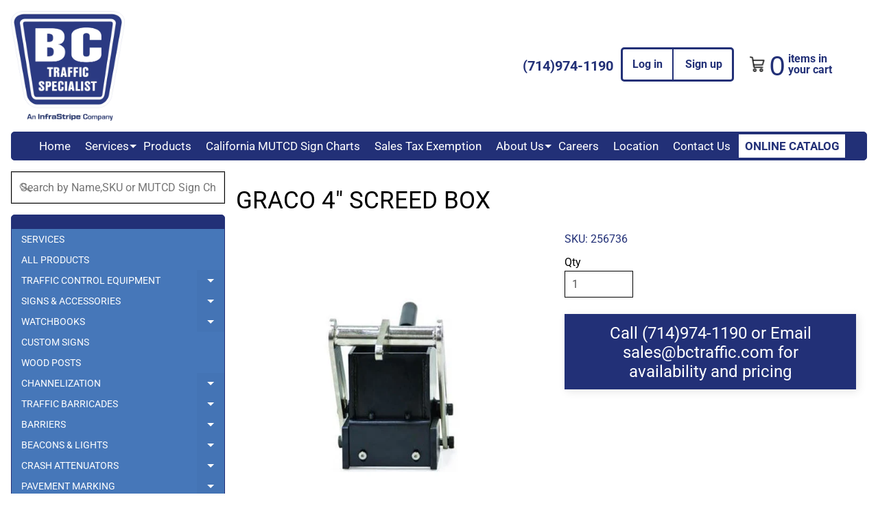

--- FILE ---
content_type: text/html; charset=utf-8
request_url: https://www.bctraffic.com/products/graco-4-screed-box
body_size: 20715
content:
<!DOCTYPE html>
<html class="no-js" lang="en">
<head>
<meta charset="utf-8" />
<meta http-equiv="X-UA-Compatible" content="IE=edge" />  
<meta name="facebook-domain-verification" content="wzjrc4mr70e3hpoi5ypr52ji1rsc48" />
<meta name="viewport" content="width=device-width, initial-scale=1.0, height=device-height, minimum-scale=1.0, user-scalable=0">

<!-- Facebook Pixel Code -->
<script>
!function(f,b,e,v,n,t,s)
{if(f.fbq)return;n=f.fbq=function(){n.callMethod?
n.callMethod.apply(n,arguments):n.queue.push(arguments)};
if(!f._fbq)f._fbq=n;n.push=n;n.loaded=!0;n.version='2.0';
n.queue=[];t=b.createElement(e);t.async=!0;
t.src=v;s=b.getElementsByTagName(e)[0];
s.parentNode.insertBefore(t,s)}(window, document,'script',
'https://connect.facebook.net/en_US/fbevents.js');
fbq('init', '5249405861768248');
fbq('track', 'PageView');
</script>
<noscript><img height="1" width="1" style="display:none"
src="https://www.facebook.com/tr?id=5249405861768248&ev=PageView&noscript=1"
/></noscript>
<!-- End Facebook Pixel Code -->


  
 


    <title>GRACO 4&quot; SCREED BOX </title> 





	<meta name="description" content="256736" />


<link rel="canonical" href="https://www.bctraffic.com/products/graco-4-screed-box" /> 
<!-- /snippets/social-meta-tags.liquid -->
<meta property="og:site_name" content="BC Traffic Specialist">
<meta property="og:url" content="https://www.bctraffic.com/products/graco-4-screed-box">
<meta property="og:title" content="GRACO 4" SCREED BOX">
<meta property="og:type" content="product">
<meta property="og:description" content="256736"><meta property="og:price:amount" content="0.00">
  <meta property="og:price:currency" content="USD"><meta property="og:image" content="http://www.bctraffic.com/cdn/shop/products/image_3c36429e-d8bc-4b84-9871-fdffe9244653_1024x1024.png?v=1562716915">
<meta property="og:image:secure_url" content="https://www.bctraffic.com/cdn/shop/products/image_3c36429e-d8bc-4b84-9871-fdffe9244653_1024x1024.png?v=1562716915">

<meta name="twitter:site" content="@">
<meta name="twitter:card" content="summary_large_image">
<meta name="twitter:title" content="GRACO 4" SCREED BOX">
<meta name="twitter:description" content="256736">

<link href="//www.bctraffic.com/cdn/shop/t/16/assets/styles.scss.css?v=129538832134040550161759417612" rel="stylesheet" type="text/css" media="all" /> 

<script>
  window.Sunrise = window.Sunrise || {};
  Sunrise.strings = {
    add_to_cart: "Add to Cart",
    sold_out: "Out of stock",
    unavailable: "Unavailable",
    money_format_json: "${{amount}}",
    money_format: "${{amount}}",
    money_with_currency_format_json: "${{amount}} USD",
    money_with_currency_format: "${{amount}} USD",
    shop_currency: "USD",
    locale: "en",
    locale_json: "en",
    customer_accounts_enabled: true,
    customer_logged_in: false
  };
</script>  
  
<!-- Google Tag Manager -->
<script>(function(w,d,s,l,i){w[l]=w[l]||[];w[l].push({'gtm.start':
new Date().getTime(),event:'gtm.js'});var f=d.getElementsByTagName(s)[0],
j=d.createElement(s),dl=l!='dataLayer'?'&l='+l:'';j.async=true;j.src=
'https://www.googletagmanager.com/gtm.js?id='+i+dl;f.parentNode.insertBefore(j,f);
})(window,document,'script','dataLayer','GTM-TCNGVZS');</script>
<!-- End Google Tag Manager -->
  
<!--[if (gt IE 9)|!(IE)]><!--><script src="//www.bctraffic.com/cdn/shop/t/16/assets/lazysizes.js?v=11224823923325787921585380182" async="async"></script><!--<![endif]-->
<!--[if lte IE 9]><script src="//www.bctraffic.com/cdn/shop/t/16/assets/lazysizes.js?v=11224823923325787921585380182"></script><![endif]-->

  

  
  <script src="//www.bctraffic.com/cdn/shop/t/16/assets/vendor.js?v=76736052175140687101585380186" type="text/javascript"></script> 
  <script src="//www.bctraffic.com/cdn/shop/t/16/assets/theme.js?v=2018068661849554181585380193" type="text/javascript"></script> 

<script>window.performance && window.performance.mark && window.performance.mark('shopify.content_for_header.start');</script><meta id="shopify-digital-wallet" name="shopify-digital-wallet" content="/3531735110/digital_wallets/dialog">
<link rel="alternate" type="application/json+oembed" href="https://www.bctraffic.com/products/graco-4-screed-box.oembed">
<script async="async" src="/checkouts/internal/preloads.js?locale=en-US"></script>
<script id="shopify-features" type="application/json">{"accessToken":"1de921338aa9b3fa00aa1b6d8a73f64a","betas":["rich-media-storefront-analytics"],"domain":"www.bctraffic.com","predictiveSearch":true,"shopId":3531735110,"locale":"en"}</script>
<script>var Shopify = Shopify || {};
Shopify.shop = "bc-traffic.myshopify.com";
Shopify.locale = "en";
Shopify.currency = {"active":"USD","rate":"1.0"};
Shopify.country = "US";
Shopify.theme = {"name":"Sunrise - 28-03-2020","id":78915338310,"schema_name":"Sunrise","schema_version":"6.05.01","theme_store_id":57,"role":"main"};
Shopify.theme.handle = "null";
Shopify.theme.style = {"id":null,"handle":null};
Shopify.cdnHost = "www.bctraffic.com/cdn";
Shopify.routes = Shopify.routes || {};
Shopify.routes.root = "/";</script>
<script type="module">!function(o){(o.Shopify=o.Shopify||{}).modules=!0}(window);</script>
<script>!function(o){function n(){var o=[];function n(){o.push(Array.prototype.slice.apply(arguments))}return n.q=o,n}var t=o.Shopify=o.Shopify||{};t.loadFeatures=n(),t.autoloadFeatures=n()}(window);</script>
<script id="shop-js-analytics" type="application/json">{"pageType":"product"}</script>
<script defer="defer" async type="module" src="//www.bctraffic.com/cdn/shopifycloud/shop-js/modules/v2/client.init-shop-cart-sync_C5BV16lS.en.esm.js"></script>
<script defer="defer" async type="module" src="//www.bctraffic.com/cdn/shopifycloud/shop-js/modules/v2/chunk.common_CygWptCX.esm.js"></script>
<script type="module">
  await import("//www.bctraffic.com/cdn/shopifycloud/shop-js/modules/v2/client.init-shop-cart-sync_C5BV16lS.en.esm.js");
await import("//www.bctraffic.com/cdn/shopifycloud/shop-js/modules/v2/chunk.common_CygWptCX.esm.js");

  window.Shopify.SignInWithShop?.initShopCartSync?.({"fedCMEnabled":true,"windoidEnabled":true});

</script>
<script>(function() {
  var isLoaded = false;
  function asyncLoad() {
    if (isLoaded) return;
    isLoaded = true;
    var urls = ["https:\/\/cdn.shopify.com\/s\/files\/1\/0035\/3173\/5110\/t\/16\/assets\/globo.formbuilder.init.js?v=1630496278\u0026shop=bc-traffic.myshopify.com"];
    for (var i = 0; i < urls.length; i++) {
      var s = document.createElement('script');
      s.type = 'text/javascript';
      s.async = true;
      s.src = urls[i];
      var x = document.getElementsByTagName('script')[0];
      x.parentNode.insertBefore(s, x);
    }
  };
  if(window.attachEvent) {
    window.attachEvent('onload', asyncLoad);
  } else {
    window.addEventListener('load', asyncLoad, false);
  }
})();</script>
<script id="__st">var __st={"a":3531735110,"offset":-28800,"reqid":"32bafa30-aec1-4dac-b6b3-f267f138c1f6-1768839407","pageurl":"www.bctraffic.com\/products\/graco-4-screed-box","u":"ffbd4881ddd6","p":"product","rtyp":"product","rid":3884415090758};</script>
<script>window.ShopifyPaypalV4VisibilityTracking = true;</script>
<script id="captcha-bootstrap">!function(){'use strict';const t='contact',e='account',n='new_comment',o=[[t,t],['blogs',n],['comments',n],[t,'customer']],c=[[e,'customer_login'],[e,'guest_login'],[e,'recover_customer_password'],[e,'create_customer']],r=t=>t.map((([t,e])=>`form[action*='/${t}']:not([data-nocaptcha='true']) input[name='form_type'][value='${e}']`)).join(','),a=t=>()=>t?[...document.querySelectorAll(t)].map((t=>t.form)):[];function s(){const t=[...o],e=r(t);return a(e)}const i='password',u='form_key',d=['recaptcha-v3-token','g-recaptcha-response','h-captcha-response',i],f=()=>{try{return window.sessionStorage}catch{return}},m='__shopify_v',_=t=>t.elements[u];function p(t,e,n=!1){try{const o=window.sessionStorage,c=JSON.parse(o.getItem(e)),{data:r}=function(t){const{data:e,action:n}=t;return t[m]||n?{data:e,action:n}:{data:t,action:n}}(c);for(const[e,n]of Object.entries(r))t.elements[e]&&(t.elements[e].value=n);n&&o.removeItem(e)}catch(o){console.error('form repopulation failed',{error:o})}}const l='form_type',E='cptcha';function T(t){t.dataset[E]=!0}const w=window,h=w.document,L='Shopify',v='ce_forms',y='captcha';let A=!1;((t,e)=>{const n=(g='f06e6c50-85a8-45c8-87d0-21a2b65856fe',I='https://cdn.shopify.com/shopifycloud/storefront-forms-hcaptcha/ce_storefront_forms_captcha_hcaptcha.v1.5.2.iife.js',D={infoText:'Protected by hCaptcha',privacyText:'Privacy',termsText:'Terms'},(t,e,n)=>{const o=w[L][v],c=o.bindForm;if(c)return c(t,g,e,D).then(n);var r;o.q.push([[t,g,e,D],n]),r=I,A||(h.body.append(Object.assign(h.createElement('script'),{id:'captcha-provider',async:!0,src:r})),A=!0)});var g,I,D;w[L]=w[L]||{},w[L][v]=w[L][v]||{},w[L][v].q=[],w[L][y]=w[L][y]||{},w[L][y].protect=function(t,e){n(t,void 0,e),T(t)},Object.freeze(w[L][y]),function(t,e,n,w,h,L){const[v,y,A,g]=function(t,e,n){const i=e?o:[],u=t?c:[],d=[...i,...u],f=r(d),m=r(i),_=r(d.filter((([t,e])=>n.includes(e))));return[a(f),a(m),a(_),s()]}(w,h,L),I=t=>{const e=t.target;return e instanceof HTMLFormElement?e:e&&e.form},D=t=>v().includes(t);t.addEventListener('submit',(t=>{const e=I(t);if(!e)return;const n=D(e)&&!e.dataset.hcaptchaBound&&!e.dataset.recaptchaBound,o=_(e),c=g().includes(e)&&(!o||!o.value);(n||c)&&t.preventDefault(),c&&!n&&(function(t){try{if(!f())return;!function(t){const e=f();if(!e)return;const n=_(t);if(!n)return;const o=n.value;o&&e.removeItem(o)}(t);const e=Array.from(Array(32),(()=>Math.random().toString(36)[2])).join('');!function(t,e){_(t)||t.append(Object.assign(document.createElement('input'),{type:'hidden',name:u})),t.elements[u].value=e}(t,e),function(t,e){const n=f();if(!n)return;const o=[...t.querySelectorAll(`input[type='${i}']`)].map((({name:t})=>t)),c=[...d,...o],r={};for(const[a,s]of new FormData(t).entries())c.includes(a)||(r[a]=s);n.setItem(e,JSON.stringify({[m]:1,action:t.action,data:r}))}(t,e)}catch(e){console.error('failed to persist form',e)}}(e),e.submit())}));const S=(t,e)=>{t&&!t.dataset[E]&&(n(t,e.some((e=>e===t))),T(t))};for(const o of['focusin','change'])t.addEventListener(o,(t=>{const e=I(t);D(e)&&S(e,y())}));const B=e.get('form_key'),M=e.get(l),P=B&&M;t.addEventListener('DOMContentLoaded',(()=>{const t=y();if(P)for(const e of t)e.elements[l].value===M&&p(e,B);[...new Set([...A(),...v().filter((t=>'true'===t.dataset.shopifyCaptcha))])].forEach((e=>S(e,t)))}))}(h,new URLSearchParams(w.location.search),n,t,e,['guest_login'])})(!0,!0)}();</script>
<script integrity="sha256-4kQ18oKyAcykRKYeNunJcIwy7WH5gtpwJnB7kiuLZ1E=" data-source-attribution="shopify.loadfeatures" defer="defer" src="//www.bctraffic.com/cdn/shopifycloud/storefront/assets/storefront/load_feature-a0a9edcb.js" crossorigin="anonymous"></script>
<script data-source-attribution="shopify.dynamic_checkout.dynamic.init">var Shopify=Shopify||{};Shopify.PaymentButton=Shopify.PaymentButton||{isStorefrontPortableWallets:!0,init:function(){window.Shopify.PaymentButton.init=function(){};var t=document.createElement("script");t.src="https://www.bctraffic.com/cdn/shopifycloud/portable-wallets/latest/portable-wallets.en.js",t.type="module",document.head.appendChild(t)}};
</script>
<script data-source-attribution="shopify.dynamic_checkout.buyer_consent">
  function portableWalletsHideBuyerConsent(e){var t=document.getElementById("shopify-buyer-consent"),n=document.getElementById("shopify-subscription-policy-button");t&&n&&(t.classList.add("hidden"),t.setAttribute("aria-hidden","true"),n.removeEventListener("click",e))}function portableWalletsShowBuyerConsent(e){var t=document.getElementById("shopify-buyer-consent"),n=document.getElementById("shopify-subscription-policy-button");t&&n&&(t.classList.remove("hidden"),t.removeAttribute("aria-hidden"),n.addEventListener("click",e))}window.Shopify?.PaymentButton&&(window.Shopify.PaymentButton.hideBuyerConsent=portableWalletsHideBuyerConsent,window.Shopify.PaymentButton.showBuyerConsent=portableWalletsShowBuyerConsent);
</script>
<script>
  function portableWalletsCleanup(e){e&&e.src&&console.error("Failed to load portable wallets script "+e.src);var t=document.querySelectorAll("shopify-accelerated-checkout .shopify-payment-button__skeleton, shopify-accelerated-checkout-cart .wallet-cart-button__skeleton"),e=document.getElementById("shopify-buyer-consent");for(let e=0;e<t.length;e++)t[e].remove();e&&e.remove()}function portableWalletsNotLoadedAsModule(e){e instanceof ErrorEvent&&"string"==typeof e.message&&e.message.includes("import.meta")&&"string"==typeof e.filename&&e.filename.includes("portable-wallets")&&(window.removeEventListener("error",portableWalletsNotLoadedAsModule),window.Shopify.PaymentButton.failedToLoad=e,"loading"===document.readyState?document.addEventListener("DOMContentLoaded",window.Shopify.PaymentButton.init):window.Shopify.PaymentButton.init())}window.addEventListener("error",portableWalletsNotLoadedAsModule);
</script>

<script type="module" src="https://www.bctraffic.com/cdn/shopifycloud/portable-wallets/latest/portable-wallets.en.js" onError="portableWalletsCleanup(this)" crossorigin="anonymous"></script>
<script nomodule>
  document.addEventListener("DOMContentLoaded", portableWalletsCleanup);
</script>

<link id="shopify-accelerated-checkout-styles" rel="stylesheet" media="screen" href="https://www.bctraffic.com/cdn/shopifycloud/portable-wallets/latest/accelerated-checkout-backwards-compat.css" crossorigin="anonymous">
<style id="shopify-accelerated-checkout-cart">
        #shopify-buyer-consent {
  margin-top: 1em;
  display: inline-block;
  width: 100%;
}

#shopify-buyer-consent.hidden {
  display: none;
}

#shopify-subscription-policy-button {
  background: none;
  border: none;
  padding: 0;
  text-decoration: underline;
  font-size: inherit;
  cursor: pointer;
}

#shopify-subscription-policy-button::before {
  box-shadow: none;
}

      </style>

<script>window.performance && window.performance.mark && window.performance.mark('shopify.content_for_header.end');</script>




<script id='he_cp_script_tag' type='text/javascript' src='//bc-traffic.myshopify.com/apps/calculated_prices/frontend.php?js=bc-traffic.myshopify.com&ident=8c3ddd3915d8191ed1c8ecd3dae8fac0&shop=bc-traffic.myshopify.com'></script>
<meta name="google-site-verification" content="lyhA9LWmx78B01dUDoLXzsFNijaYnZMs80eGAofksPE" />

<script>
	var Globo = Globo || {};
    var globoFormbuilderRecaptchaInit = function(){};
    Globo.FormBuilder = Globo.FormBuilder || {};
    Globo.FormBuilder.url = "https://form.globosoftware.net";
    Globo.FormBuilder.shop = {
        settings : {
            reCaptcha : {
                siteKey : '',
                recaptchaType : 'v2',
                languageCode : 'en'
            },
            hideWaterMark : false,
            encryptionFormId : false,
            copyright: ``,
            scrollTop: true
        },
        pricing:{
            features:{
                fileUpload : 2,
                removeCopyright : false,
                bulkOrderForm: false,
                cartForm: false,
            }
        },
        configuration: {
            money_format:  "${{amount}}"
        },
        encryption_form_id : false
    };
    Globo.FormBuilder.forms = [];

    
    Globo.FormBuilder.page = {
        title : document.title.replaceAll('"', "'"),
        href : window.location.href,
        type: "product"
    };
    
    Globo.FormBuilder.product= {
        title : `GRACO 4" SCREED BOX`,
        type : ``,
        vendor : `BC Traffic Specialist`
    }
    
    Globo.FormBuilder.assetFormUrls = [];
            Globo.FormBuilder.assetFormUrls[57678] = "//www.bctraffic.com/cdn/shop/t/16/assets/globo.formbuilder.data.57678.js?v=45471102895450226731660923157";
            
</script>

<link rel="preload" href="//www.bctraffic.com/cdn/shop/t/16/assets/globo.formbuilder.css?v=166746299458825452111660919794" as="style" onload="this.onload=null;this.rel='stylesheet'">
<noscript><link rel="stylesheet" href="//www.bctraffic.com/cdn/shop/t/16/assets/globo.formbuilder.css?v=166746299458825452111660919794"></noscript>
<link rel="stylesheet" href="//www.bctraffic.com/cdn/shop/t/16/assets/globo.formbuilder.css?v=166746299458825452111660919794">


<script>
    Globo.FormBuilder.__webpack_public_path__ = "//www.bctraffic.com/cdn/shop/t/16/assets/"
</script>
<script src="//www.bctraffic.com/cdn/shop/t/16/assets/globo.formbuilder.index.js?v=23740150225562024761660919801" defer></script>

<link href="https://monorail-edge.shopifysvc.com" rel="dns-prefetch">
<script>(function(){if ("sendBeacon" in navigator && "performance" in window) {try {var session_token_from_headers = performance.getEntriesByType('navigation')[0].serverTiming.find(x => x.name == '_s').description;} catch {var session_token_from_headers = undefined;}var session_cookie_matches = document.cookie.match(/_shopify_s=([^;]*)/);var session_token_from_cookie = session_cookie_matches && session_cookie_matches.length === 2 ? session_cookie_matches[1] : "";var session_token = session_token_from_headers || session_token_from_cookie || "";function handle_abandonment_event(e) {var entries = performance.getEntries().filter(function(entry) {return /monorail-edge.shopifysvc.com/.test(entry.name);});if (!window.abandonment_tracked && entries.length === 0) {window.abandonment_tracked = true;var currentMs = Date.now();var navigation_start = performance.timing.navigationStart;var payload = {shop_id: 3531735110,url: window.location.href,navigation_start,duration: currentMs - navigation_start,session_token,page_type: "product"};window.navigator.sendBeacon("https://monorail-edge.shopifysvc.com/v1/produce", JSON.stringify({schema_id: "online_store_buyer_site_abandonment/1.1",payload: payload,metadata: {event_created_at_ms: currentMs,event_sent_at_ms: currentMs}}));}}window.addEventListener('pagehide', handle_abandonment_event);}}());</script>
<script id="web-pixels-manager-setup">(function e(e,d,r,n,o){if(void 0===o&&(o={}),!Boolean(null===(a=null===(i=window.Shopify)||void 0===i?void 0:i.analytics)||void 0===a?void 0:a.replayQueue)){var i,a;window.Shopify=window.Shopify||{};var t=window.Shopify;t.analytics=t.analytics||{};var s=t.analytics;s.replayQueue=[],s.publish=function(e,d,r){return s.replayQueue.push([e,d,r]),!0};try{self.performance.mark("wpm:start")}catch(e){}var l=function(){var e={modern:/Edge?\/(1{2}[4-9]|1[2-9]\d|[2-9]\d{2}|\d{4,})\.\d+(\.\d+|)|Firefox\/(1{2}[4-9]|1[2-9]\d|[2-9]\d{2}|\d{4,})\.\d+(\.\d+|)|Chrom(ium|e)\/(9{2}|\d{3,})\.\d+(\.\d+|)|(Maci|X1{2}).+ Version\/(15\.\d+|(1[6-9]|[2-9]\d|\d{3,})\.\d+)([,.]\d+|)( \(\w+\)|)( Mobile\/\w+|) Safari\/|Chrome.+OPR\/(9{2}|\d{3,})\.\d+\.\d+|(CPU[ +]OS|iPhone[ +]OS|CPU[ +]iPhone|CPU IPhone OS|CPU iPad OS)[ +]+(15[._]\d+|(1[6-9]|[2-9]\d|\d{3,})[._]\d+)([._]\d+|)|Android:?[ /-](13[3-9]|1[4-9]\d|[2-9]\d{2}|\d{4,})(\.\d+|)(\.\d+|)|Android.+Firefox\/(13[5-9]|1[4-9]\d|[2-9]\d{2}|\d{4,})\.\d+(\.\d+|)|Android.+Chrom(ium|e)\/(13[3-9]|1[4-9]\d|[2-9]\d{2}|\d{4,})\.\d+(\.\d+|)|SamsungBrowser\/([2-9]\d|\d{3,})\.\d+/,legacy:/Edge?\/(1[6-9]|[2-9]\d|\d{3,})\.\d+(\.\d+|)|Firefox\/(5[4-9]|[6-9]\d|\d{3,})\.\d+(\.\d+|)|Chrom(ium|e)\/(5[1-9]|[6-9]\d|\d{3,})\.\d+(\.\d+|)([\d.]+$|.*Safari\/(?![\d.]+ Edge\/[\d.]+$))|(Maci|X1{2}).+ Version\/(10\.\d+|(1[1-9]|[2-9]\d|\d{3,})\.\d+)([,.]\d+|)( \(\w+\)|)( Mobile\/\w+|) Safari\/|Chrome.+OPR\/(3[89]|[4-9]\d|\d{3,})\.\d+\.\d+|(CPU[ +]OS|iPhone[ +]OS|CPU[ +]iPhone|CPU IPhone OS|CPU iPad OS)[ +]+(10[._]\d+|(1[1-9]|[2-9]\d|\d{3,})[._]\d+)([._]\d+|)|Android:?[ /-](13[3-9]|1[4-9]\d|[2-9]\d{2}|\d{4,})(\.\d+|)(\.\d+|)|Mobile Safari.+OPR\/([89]\d|\d{3,})\.\d+\.\d+|Android.+Firefox\/(13[5-9]|1[4-9]\d|[2-9]\d{2}|\d{4,})\.\d+(\.\d+|)|Android.+Chrom(ium|e)\/(13[3-9]|1[4-9]\d|[2-9]\d{2}|\d{4,})\.\d+(\.\d+|)|Android.+(UC? ?Browser|UCWEB|U3)[ /]?(15\.([5-9]|\d{2,})|(1[6-9]|[2-9]\d|\d{3,})\.\d+)\.\d+|SamsungBrowser\/(5\.\d+|([6-9]|\d{2,})\.\d+)|Android.+MQ{2}Browser\/(14(\.(9|\d{2,})|)|(1[5-9]|[2-9]\d|\d{3,})(\.\d+|))(\.\d+|)|K[Aa][Ii]OS\/(3\.\d+|([4-9]|\d{2,})\.\d+)(\.\d+|)/},d=e.modern,r=e.legacy,n=navigator.userAgent;return n.match(d)?"modern":n.match(r)?"legacy":"unknown"}(),u="modern"===l?"modern":"legacy",c=(null!=n?n:{modern:"",legacy:""})[u],f=function(e){return[e.baseUrl,"/wpm","/b",e.hashVersion,"modern"===e.buildTarget?"m":"l",".js"].join("")}({baseUrl:d,hashVersion:r,buildTarget:u}),m=function(e){var d=e.version,r=e.bundleTarget,n=e.surface,o=e.pageUrl,i=e.monorailEndpoint;return{emit:function(e){var a=e.status,t=e.errorMsg,s=(new Date).getTime(),l=JSON.stringify({metadata:{event_sent_at_ms:s},events:[{schema_id:"web_pixels_manager_load/3.1",payload:{version:d,bundle_target:r,page_url:o,status:a,surface:n,error_msg:t},metadata:{event_created_at_ms:s}}]});if(!i)return console&&console.warn&&console.warn("[Web Pixels Manager] No Monorail endpoint provided, skipping logging."),!1;try{return self.navigator.sendBeacon.bind(self.navigator)(i,l)}catch(e){}var u=new XMLHttpRequest;try{return u.open("POST",i,!0),u.setRequestHeader("Content-Type","text/plain"),u.send(l),!0}catch(e){return console&&console.warn&&console.warn("[Web Pixels Manager] Got an unhandled error while logging to Monorail."),!1}}}}({version:r,bundleTarget:l,surface:e.surface,pageUrl:self.location.href,monorailEndpoint:e.monorailEndpoint});try{o.browserTarget=l,function(e){var d=e.src,r=e.async,n=void 0===r||r,o=e.onload,i=e.onerror,a=e.sri,t=e.scriptDataAttributes,s=void 0===t?{}:t,l=document.createElement("script"),u=document.querySelector("head"),c=document.querySelector("body");if(l.async=n,l.src=d,a&&(l.integrity=a,l.crossOrigin="anonymous"),s)for(var f in s)if(Object.prototype.hasOwnProperty.call(s,f))try{l.dataset[f]=s[f]}catch(e){}if(o&&l.addEventListener("load",o),i&&l.addEventListener("error",i),u)u.appendChild(l);else{if(!c)throw new Error("Did not find a head or body element to append the script");c.appendChild(l)}}({src:f,async:!0,onload:function(){if(!function(){var e,d;return Boolean(null===(d=null===(e=window.Shopify)||void 0===e?void 0:e.analytics)||void 0===d?void 0:d.initialized)}()){var d=window.webPixelsManager.init(e)||void 0;if(d){var r=window.Shopify.analytics;r.replayQueue.forEach((function(e){var r=e[0],n=e[1],o=e[2];d.publishCustomEvent(r,n,o)})),r.replayQueue=[],r.publish=d.publishCustomEvent,r.visitor=d.visitor,r.initialized=!0}}},onerror:function(){return m.emit({status:"failed",errorMsg:"".concat(f," has failed to load")})},sri:function(e){var d=/^sha384-[A-Za-z0-9+/=]+$/;return"string"==typeof e&&d.test(e)}(c)?c:"",scriptDataAttributes:o}),m.emit({status:"loading"})}catch(e){m.emit({status:"failed",errorMsg:(null==e?void 0:e.message)||"Unknown error"})}}})({shopId: 3531735110,storefrontBaseUrl: "https://www.bctraffic.com",extensionsBaseUrl: "https://extensions.shopifycdn.com/cdn/shopifycloud/web-pixels-manager",monorailEndpoint: "https://monorail-edge.shopifysvc.com/unstable/produce_batch",surface: "storefront-renderer",enabledBetaFlags: ["2dca8a86"],webPixelsConfigList: [{"id":"395477062","configuration":"{\"config\":\"{\\\"pixel_id\\\":\\\"G-SDGMMLR4S4\\\",\\\"gtag_events\\\":[{\\\"type\\\":\\\"purchase\\\",\\\"action_label\\\":\\\"G-SDGMMLR4S4\\\"},{\\\"type\\\":\\\"page_view\\\",\\\"action_label\\\":\\\"G-SDGMMLR4S4\\\"},{\\\"type\\\":\\\"view_item\\\",\\\"action_label\\\":\\\"G-SDGMMLR4S4\\\"},{\\\"type\\\":\\\"search\\\",\\\"action_label\\\":\\\"G-SDGMMLR4S4\\\"},{\\\"type\\\":\\\"add_to_cart\\\",\\\"action_label\\\":\\\"G-SDGMMLR4S4\\\"},{\\\"type\\\":\\\"begin_checkout\\\",\\\"action_label\\\":\\\"G-SDGMMLR4S4\\\"},{\\\"type\\\":\\\"add_payment_info\\\",\\\"action_label\\\":\\\"G-SDGMMLR4S4\\\"}],\\\"enable_monitoring_mode\\\":false}\"}","eventPayloadVersion":"v1","runtimeContext":"OPEN","scriptVersion":"b2a88bafab3e21179ed38636efcd8a93","type":"APP","apiClientId":1780363,"privacyPurposes":[],"dataSharingAdjustments":{"protectedCustomerApprovalScopes":["read_customer_address","read_customer_email","read_customer_name","read_customer_personal_data","read_customer_phone"]}},{"id":"shopify-app-pixel","configuration":"{}","eventPayloadVersion":"v1","runtimeContext":"STRICT","scriptVersion":"0450","apiClientId":"shopify-pixel","type":"APP","privacyPurposes":["ANALYTICS","MARKETING"]},{"id":"shopify-custom-pixel","eventPayloadVersion":"v1","runtimeContext":"LAX","scriptVersion":"0450","apiClientId":"shopify-pixel","type":"CUSTOM","privacyPurposes":["ANALYTICS","MARKETING"]}],isMerchantRequest: false,initData: {"shop":{"name":"BC Traffic Specialist","paymentSettings":{"currencyCode":"USD"},"myshopifyDomain":"bc-traffic.myshopify.com","countryCode":"US","storefrontUrl":"https:\/\/www.bctraffic.com"},"customer":null,"cart":null,"checkout":null,"productVariants":[{"price":{"amount":0.0,"currencyCode":"USD"},"product":{"title":"GRACO 4\" SCREED BOX","vendor":"BC Traffic Specialist","id":"3884415090758","untranslatedTitle":"GRACO 4\" SCREED BOX","url":"\/products\/graco-4-screed-box","type":""},"id":"29234770608198","image":{"src":"\/\/www.bctraffic.com\/cdn\/shop\/products\/image_3c36429e-d8bc-4b84-9871-fdffe9244653.png?v=1562716915"},"sku":"256736","title":"Default Title","untranslatedTitle":"Default Title"}],"purchasingCompany":null},},"https://www.bctraffic.com/cdn","fcfee988w5aeb613cpc8e4bc33m6693e112",{"modern":"","legacy":""},{"shopId":"3531735110","storefrontBaseUrl":"https:\/\/www.bctraffic.com","extensionBaseUrl":"https:\/\/extensions.shopifycdn.com\/cdn\/shopifycloud\/web-pixels-manager","surface":"storefront-renderer","enabledBetaFlags":"[\"2dca8a86\"]","isMerchantRequest":"false","hashVersion":"fcfee988w5aeb613cpc8e4bc33m6693e112","publish":"custom","events":"[[\"page_viewed\",{}],[\"product_viewed\",{\"productVariant\":{\"price\":{\"amount\":0.0,\"currencyCode\":\"USD\"},\"product\":{\"title\":\"GRACO 4\\\" SCREED BOX\",\"vendor\":\"BC Traffic Specialist\",\"id\":\"3884415090758\",\"untranslatedTitle\":\"GRACO 4\\\" SCREED BOX\",\"url\":\"\/products\/graco-4-screed-box\",\"type\":\"\"},\"id\":\"29234770608198\",\"image\":{\"src\":\"\/\/www.bctraffic.com\/cdn\/shop\/products\/image_3c36429e-d8bc-4b84-9871-fdffe9244653.png?v=1562716915\"},\"sku\":\"256736\",\"title\":\"Default Title\",\"untranslatedTitle\":\"Default Title\"}}]]"});</script><script>
  window.ShopifyAnalytics = window.ShopifyAnalytics || {};
  window.ShopifyAnalytics.meta = window.ShopifyAnalytics.meta || {};
  window.ShopifyAnalytics.meta.currency = 'USD';
  var meta = {"product":{"id":3884415090758,"gid":"gid:\/\/shopify\/Product\/3884415090758","vendor":"BC Traffic Specialist","type":"","handle":"graco-4-screed-box","variants":[{"id":29234770608198,"price":0,"name":"GRACO 4\" SCREED BOX","public_title":null,"sku":"256736"}],"remote":false},"page":{"pageType":"product","resourceType":"product","resourceId":3884415090758,"requestId":"32bafa30-aec1-4dac-b6b3-f267f138c1f6-1768839407"}};
  for (var attr in meta) {
    window.ShopifyAnalytics.meta[attr] = meta[attr];
  }
</script>
<script class="analytics">
  (function () {
    var customDocumentWrite = function(content) {
      var jquery = null;

      if (window.jQuery) {
        jquery = window.jQuery;
      } else if (window.Checkout && window.Checkout.$) {
        jquery = window.Checkout.$;
      }

      if (jquery) {
        jquery('body').append(content);
      }
    };

    var hasLoggedConversion = function(token) {
      if (token) {
        return document.cookie.indexOf('loggedConversion=' + token) !== -1;
      }
      return false;
    }

    var setCookieIfConversion = function(token) {
      if (token) {
        var twoMonthsFromNow = new Date(Date.now());
        twoMonthsFromNow.setMonth(twoMonthsFromNow.getMonth() + 2);

        document.cookie = 'loggedConversion=' + token + '; expires=' + twoMonthsFromNow;
      }
    }

    var trekkie = window.ShopifyAnalytics.lib = window.trekkie = window.trekkie || [];
    if (trekkie.integrations) {
      return;
    }
    trekkie.methods = [
      'identify',
      'page',
      'ready',
      'track',
      'trackForm',
      'trackLink'
    ];
    trekkie.factory = function(method) {
      return function() {
        var args = Array.prototype.slice.call(arguments);
        args.unshift(method);
        trekkie.push(args);
        return trekkie;
      };
    };
    for (var i = 0; i < trekkie.methods.length; i++) {
      var key = trekkie.methods[i];
      trekkie[key] = trekkie.factory(key);
    }
    trekkie.load = function(config) {
      trekkie.config = config || {};
      trekkie.config.initialDocumentCookie = document.cookie;
      var first = document.getElementsByTagName('script')[0];
      var script = document.createElement('script');
      script.type = 'text/javascript';
      script.onerror = function(e) {
        var scriptFallback = document.createElement('script');
        scriptFallback.type = 'text/javascript';
        scriptFallback.onerror = function(error) {
                var Monorail = {
      produce: function produce(monorailDomain, schemaId, payload) {
        var currentMs = new Date().getTime();
        var event = {
          schema_id: schemaId,
          payload: payload,
          metadata: {
            event_created_at_ms: currentMs,
            event_sent_at_ms: currentMs
          }
        };
        return Monorail.sendRequest("https://" + monorailDomain + "/v1/produce", JSON.stringify(event));
      },
      sendRequest: function sendRequest(endpointUrl, payload) {
        // Try the sendBeacon API
        if (window && window.navigator && typeof window.navigator.sendBeacon === 'function' && typeof window.Blob === 'function' && !Monorail.isIos12()) {
          var blobData = new window.Blob([payload], {
            type: 'text/plain'
          });

          if (window.navigator.sendBeacon(endpointUrl, blobData)) {
            return true;
          } // sendBeacon was not successful

        } // XHR beacon

        var xhr = new XMLHttpRequest();

        try {
          xhr.open('POST', endpointUrl);
          xhr.setRequestHeader('Content-Type', 'text/plain');
          xhr.send(payload);
        } catch (e) {
          console.log(e);
        }

        return false;
      },
      isIos12: function isIos12() {
        return window.navigator.userAgent.lastIndexOf('iPhone; CPU iPhone OS 12_') !== -1 || window.navigator.userAgent.lastIndexOf('iPad; CPU OS 12_') !== -1;
      }
    };
    Monorail.produce('monorail-edge.shopifysvc.com',
      'trekkie_storefront_load_errors/1.1',
      {shop_id: 3531735110,
      theme_id: 78915338310,
      app_name: "storefront",
      context_url: window.location.href,
      source_url: "//www.bctraffic.com/cdn/s/trekkie.storefront.cd680fe47e6c39ca5d5df5f0a32d569bc48c0f27.min.js"});

        };
        scriptFallback.async = true;
        scriptFallback.src = '//www.bctraffic.com/cdn/s/trekkie.storefront.cd680fe47e6c39ca5d5df5f0a32d569bc48c0f27.min.js';
        first.parentNode.insertBefore(scriptFallback, first);
      };
      script.async = true;
      script.src = '//www.bctraffic.com/cdn/s/trekkie.storefront.cd680fe47e6c39ca5d5df5f0a32d569bc48c0f27.min.js';
      first.parentNode.insertBefore(script, first);
    };
    trekkie.load(
      {"Trekkie":{"appName":"storefront","development":false,"defaultAttributes":{"shopId":3531735110,"isMerchantRequest":null,"themeId":78915338310,"themeCityHash":"6249628400276313770","contentLanguage":"en","currency":"USD","eventMetadataId":"11b87179-79e9-4640-ab64-a0896e091f9c"},"isServerSideCookieWritingEnabled":true,"monorailRegion":"shop_domain","enabledBetaFlags":["65f19447"]},"Session Attribution":{},"S2S":{"facebookCapiEnabled":false,"source":"trekkie-storefront-renderer","apiClientId":580111}}
    );

    var loaded = false;
    trekkie.ready(function() {
      if (loaded) return;
      loaded = true;

      window.ShopifyAnalytics.lib = window.trekkie;

      var originalDocumentWrite = document.write;
      document.write = customDocumentWrite;
      try { window.ShopifyAnalytics.merchantGoogleAnalytics.call(this); } catch(error) {};
      document.write = originalDocumentWrite;

      window.ShopifyAnalytics.lib.page(null,{"pageType":"product","resourceType":"product","resourceId":3884415090758,"requestId":"32bafa30-aec1-4dac-b6b3-f267f138c1f6-1768839407","shopifyEmitted":true});

      var match = window.location.pathname.match(/checkouts\/(.+)\/(thank_you|post_purchase)/)
      var token = match? match[1]: undefined;
      if (!hasLoggedConversion(token)) {
        setCookieIfConversion(token);
        window.ShopifyAnalytics.lib.track("Viewed Product",{"currency":"USD","variantId":29234770608198,"productId":3884415090758,"productGid":"gid:\/\/shopify\/Product\/3884415090758","name":"GRACO 4\" SCREED BOX","price":"0.00","sku":"256736","brand":"BC Traffic Specialist","variant":null,"category":"","nonInteraction":true,"remote":false},undefined,undefined,{"shopifyEmitted":true});
      window.ShopifyAnalytics.lib.track("monorail:\/\/trekkie_storefront_viewed_product\/1.1",{"currency":"USD","variantId":29234770608198,"productId":3884415090758,"productGid":"gid:\/\/shopify\/Product\/3884415090758","name":"GRACO 4\" SCREED BOX","price":"0.00","sku":"256736","brand":"BC Traffic Specialist","variant":null,"category":"","nonInteraction":true,"remote":false,"referer":"https:\/\/www.bctraffic.com\/products\/graco-4-screed-box"});
      }
    });


        var eventsListenerScript = document.createElement('script');
        eventsListenerScript.async = true;
        eventsListenerScript.src = "//www.bctraffic.com/cdn/shopifycloud/storefront/assets/shop_events_listener-3da45d37.js";
        document.getElementsByTagName('head')[0].appendChild(eventsListenerScript);

})();</script>
  <script>
  if (!window.ga || (window.ga && typeof window.ga !== 'function')) {
    window.ga = function ga() {
      (window.ga.q = window.ga.q || []).push(arguments);
      if (window.Shopify && window.Shopify.analytics && typeof window.Shopify.analytics.publish === 'function') {
        window.Shopify.analytics.publish("ga_stub_called", {}, {sendTo: "google_osp_migration"});
      }
      console.error("Shopify's Google Analytics stub called with:", Array.from(arguments), "\nSee https://help.shopify.com/manual/promoting-marketing/pixels/pixel-migration#google for more information.");
    };
    if (window.Shopify && window.Shopify.analytics && typeof window.Shopify.analytics.publish === 'function') {
      window.Shopify.analytics.publish("ga_stub_initialized", {}, {sendTo: "google_osp_migration"});
    }
  }
</script>
<script
  defer
  src="https://www.bctraffic.com/cdn/shopifycloud/perf-kit/shopify-perf-kit-3.0.4.min.js"
  data-application="storefront-renderer"
  data-shop-id="3531735110"
  data-render-region="gcp-us-central1"
  data-page-type="product"
  data-theme-instance-id="78915338310"
  data-theme-name="Sunrise"
  data-theme-version="6.05.01"
  data-monorail-region="shop_domain"
  data-resource-timing-sampling-rate="10"
  data-shs="true"
  data-shs-beacon="true"
  data-shs-export-with-fetch="true"
  data-shs-logs-sample-rate="1"
  data-shs-beacon-endpoint="https://www.bctraffic.com/api/collect"
></script>
</head>

<body id="product" data-curr-format="${{amount}}" data-shop-currency="USD">
 
  <!-- Google Tag Manager (noscript) -->
<noscript><iframe src="https://www.googletagmanager.com/ns.html?id=GTM-TCNGVZS"
height="0" width="0" style="display:none;visibility:hidden"></iframe></noscript>
<!-- End Google Tag Manager (noscript) -->
  
  <div id="site-wrap">
    <header id="header" class="clearfix" role="banner">  
      <div id="shopify-section-header" class="shopify-section"><style>
#header .logo.img-logo a{max-width:700px;display:inline-block;line-height:1;vertical-align:bottom;} 
#header .logo.img-logo,#header .logo.img-logo h1{font-size:1em;}
.logo.textonly h1,.logo.textonly a{font-size:20px;line-height:1;} 
.logo.textonly a{display:inline-block;}
.top-menu a{font-size:17px;}
.logo.show-header-text{text-align:right;overflow:hidden;}
.logo.show-header-text .logo-wrap{float:left;text-align:left;width:auto;max-width:50%;}
.logo.show-header-text img{max-height:200px;}
.header-text{width:50%;max-width:50%;display:inline-block;padding:10px;text-align:right;}
.header-text p{color:#223077;margin:0;font-size:14px;line-height:1.2;}
.flexbox.flexwrap .logo.show-header-text,
.no-js .logo.show-header-text{display:flex;align-items:center;justify-content:center;}
.flexbox.flexwrap .logo.show-header-text .header-text,
.no-js .logo.show-header-text .header-text{max-width:100%;flex:1 1 auto;}
#header .announcement-bar{margin:1em 0 1em 0;border-radius:20px;line-height:1;background:#223077;color:#4374af;padding:10px;font-size:16px;width:100%;}
#header .announcement-bar a{color:#4374af;}
@media (min-width: 30em){
.header-text p{font-size:20px;}
}
@media (max-width: 30em){
#header .announcement-bar{display:none;}
}
@media (min-width: 50em){
.header-text{text-align:center;}
.logo.textonly h1,.logo.textonly a{font-size:40px;}
.logo.textonly a{display:inline-block;padding:0.15em 0;}
}
</style>

<div class="row clearfix">
  <div class="logo show-header-text  img-logo">
      
    <div class='logo-wrap'>
    <a class="newfont" href="/" title="BC Traffic Specialist">
    
      
      <img src="//www.bctraffic.com/cdn/shop/files/BC_Traffic_Logo_700x.png?v=1629177161"
      srcset="//www.bctraffic.com/cdn/shop/files/BC_Traffic_Logo_700x.png?v=1629177161 1x, //www.bctraffic.com/cdn/shop/files/BC_Traffic_Logo_700x@2x.png?v=1629177161 2x"
      alt="BC TRAFFIC SPECIALIST"
      itemprop="logo">
    
    </a>
    </div>  
    
      <div class="header-text text-right">
        <p>(714)974-1190</p>
      </div>
    
  </div>

  
    <div class="login-top hide-mobile">
      
        <a href="/account/login">Log in</a>  <a href="/account/register">Sign up</a>
                  
    </div>
             

  <div class="cart-info hide-mobile">
    <a href="/cart"><em>0</em> <span>items in your cart</span></a>
  </div>
</div>


  







   <nav class="top-menu hide-mobile clearfix" role="navigation" aria-labelledby="Top menu" data-menuchosen="main-menu">
     <ul>
      
        <li class="from-top-menu">
        <a class="newfont" href="/">Home</a>
          
        </li>   
      
        <li class="from-top-menu has-sub level-1 original-li">
        <a class="newfont top-link" href="/pages/services">Services<button class="dropdown-toggle" aria-haspopup="true" aria-expanded="false"><span class="screen-reader-text"></span></button></a>
          
            <ul class="sub-menu">
              
                <li class="">
                  <a class="" href="/pages/traffic-control">Traffic Control Services</a>
                  
                </li>
              
                <li class="">
                  <a class="" href="https://www.bctraffic.com/pages/traffic-control-plans-ttcp">Traffic Plans (TTCP)</a>
                  
                </li>
              
                <li class="">
                  <a class="" href="/pages/sales">Sales</a>
                  
                </li>
              
                <li class="">
                  <a class="" href="/pages/fabrication-services">Fabrication Services</a>
                  
                </li>
              
                <li class="">
                  <a class="" href="/pages/repair-services">Repair Services</a>
                  
                </li>
              
                <li class="">
                  <a class="" href="/pages/rentals">Rental Services</a>
                  
                </li>
              
                <li class="">
                  <a class="" href="/pages/construction-services">Construction Services</a>
                  
                </li>
              
            </ul>
          
        </li>   
      
        <li class="from-top-menu">
        <a class="newfont" href="/collections">Products</a>
          
        </li>   
      
        <li class="from-top-menu">
        <a class="newfont" href="/pages/safwty">California MUTCD Sign Charts</a>
          
        </li>   
      
        <li class="from-top-menu">
        <a class="newfont" href="/pages/sales-tax-exemption">Sales Tax Exemption</a>
          
        </li>   
      
        <li class="from-top-menu has-sub level-1 original-li">
        <a class="newfont top-link" href="/pages/about-us">About Us<button class="dropdown-toggle" aria-haspopup="true" aria-expanded="false"><span class="screen-reader-text"></span></button></a>
          
            <ul class="sub-menu">
              
                <li class="">
                  <a class="" href="/pages/about-us">About us</a>
                  
                </li>
              
                <li class="">
                  <a class="" href="/pages/shipping-policy">Shipping policy</a>
                  
                </li>
              
                <li class="">
                  <a class="" href="/pages/refund-policy">Refund policy</a>
                  
                </li>
              
                <li class="">
                  <a class="" href="/pages/terms-of-service">Terms of Service</a>
                  
                </li>
              
                <li class="">
                  <a class="" href="/pages/privacy-policy">Privacy policy</a>
                  
                </li>
              
                <li class="">
                  <a class="" href="/pages/terms-and-conditions">Terms and Conditions</a>
                  
                </li>
              
            </ul>
          
        </li>   
      
        <li class="from-top-menu">
        <a class="newfont" href="https://www.bctraffic.com/pages/careers">Careers</a>
          
        </li>   
      
        <li class="from-top-menu">
        <a class="newfont" href="/pages/locations">Location</a>
          
        </li>   
      
        <li class="from-top-menu">
        <a class="newfont" href="/pages/contact-us">Contact Us</a>
          
        </li>   
      
        <li class="from-top-menu">
        <a class="newfont" href="/pages/bc-book">ONLINE CATALOG</a>
          
        </li>   
      
     </ul>
   </nav>






<nav class="off-canvas-navigation show-mobile newfont js">
  <a href="#menu" class="menu-button"><svg xmlns="http://www.w3.org/2000/svg" width="24" height="24" viewBox="0 0 24 24"><path d="M24 6h-24v-4h24v4zm0 4h-24v4h24v-4zm0 8h-24v4h24v-4z"/></svg><span> Menu</span></a>         
  
    <a href="/account" class="menu-user"><svg xmlns="http://www.w3.org/2000/svg" width="24" height="24" viewBox="0 0 24 24"><path d="M20.822 18.096c-3.439-.794-6.64-1.49-5.09-4.418 4.72-8.912 1.251-13.678-3.732-13.678-5.082 0-8.464 4.949-3.732 13.678 1.597 2.945-1.725 3.641-5.09 4.418-3.073.71-3.188 2.236-3.178 4.904l.004 1h23.99l.004-.969c.012-2.688-.092-4.222-3.176-4.935z"/></svg><span> Account</span></a>        
  
  <a href="/cart" class="menu-cart"><svg xmlns="http://www.w3.org/2000/svg" width="24" height="24" viewBox="0 0 24 24"><path d="M10 19.5c0 .829-.672 1.5-1.5 1.5s-1.5-.671-1.5-1.5c0-.828.672-1.5 1.5-1.5s1.5.672 1.5 1.5zm3.5-1.5c-.828 0-1.5.671-1.5 1.5s.672 1.5 1.5 1.5 1.5-.671 1.5-1.5c0-.828-.672-1.5-1.5-1.5zm1.336-5l1.977-7h-16.813l2.938 7h11.898zm4.969-10l-3.432 12h-12.597l.839 2h13.239l3.474-12h1.929l.743-2h-4.195z"/></svg> <span> Cart</span></a>  
  <a href="/search" class="menu-search"><svg xmlns="http://www.w3.org/2000/svg" width="24" height="24" viewBox="0 0 24 24"><path d="M23.111 20.058l-4.977-4.977c.965-1.52 1.523-3.322 1.523-5.251 0-5.42-4.409-9.83-9.829-9.83-5.42 0-9.828 4.41-9.828 9.83s4.408 9.83 9.829 9.83c1.834 0 3.552-.505 5.022-1.383l5.021 5.021c2.144 2.141 5.384-1.096 3.239-3.24zm-20.064-10.228c0-3.739 3.043-6.782 6.782-6.782s6.782 3.042 6.782 6.782-3.043 6.782-6.782 6.782-6.782-3.043-6.782-6.782zm2.01-1.764c1.984-4.599 8.664-4.066 9.922.749-2.534-2.974-6.993-3.294-9.922-.749z"/></svg></a>
  
</nav> 


</div>
      
    
<script>
	var Globo = Globo || {};
    var globoFormbuilderRecaptchaInit = function(){};
    Globo.FormBuilder = Globo.FormBuilder || {};
    Globo.FormBuilder.url = "https://form.globosoftware.net";
    Globo.FormBuilder.shop = {
        settings : {
            reCaptcha : {
                siteKey : '',
                recaptchaType : 'v2',
                languageCode : 'en'
            },
            hideWaterMark : false,
            encryptionFormId : false,
            copyright: ``,
            scrollTop: true
        },
        pricing:{
            features:{
                fileUpload : 2,
                removeCopyright : false,
                bulkOrderForm: false,
                cartForm: false,
            }
        },
        configuration: {
            money_format:  "${{amount}}"
        },
        encryption_form_id : false
    };
    Globo.FormBuilder.forms = [];

    
    Globo.FormBuilder.page = {
        title : document.title.replaceAll('"', "'"),
        href : window.location.href,
        type: "product"
    };
    
    Globo.FormBuilder.product= {
        title : `GRACO 4" SCREED BOX`,
        type : ``,
        vendor : `BC Traffic Specialist`
    }
    
    Globo.FormBuilder.assetFormUrls = [];
            Globo.FormBuilder.assetFormUrls[57678] = "//www.bctraffic.com/cdn/shop/t/16/assets/globo.formbuilder.data.57678.js?v=45471102895450226731660923157";
            
</script>

<link rel="preload" href="//www.bctraffic.com/cdn/shop/t/16/assets/globo.formbuilder.css?v=166746299458825452111660919794" as="style" onload="this.onload=null;this.rel='stylesheet'">
<noscript><link rel="stylesheet" href="//www.bctraffic.com/cdn/shop/t/16/assets/globo.formbuilder.css?v=166746299458825452111660919794"></noscript>
<link rel="stylesheet" href="//www.bctraffic.com/cdn/shop/t/16/assets/globo.formbuilder.css?v=166746299458825452111660919794">


<script>
    Globo.FormBuilder.__webpack_public_path__ = "//www.bctraffic.com/cdn/shop/t/16/assets/"
</script>
<script src="//www.bctraffic.com/cdn/shop/t/16/assets/globo.formbuilder.index.js?v=23740150225562024761660919801" defer></script>

</header>

    <div id="content">
      <div id="shopify-section-sidebar" class="shopify-section">
<style>
  #side-menu a.newfont{font-size:14px;}
</style>
<section role="complementary" id="sidebar" data-menuchosen="side-bar-menu" data-section-id="sidebar" data-section-type="sidebar" data-keep-open="true">
  <nav id="menu" role="navigation" aria-labelledby="Side menu">
    <form role="search" method="get" action="/search" class="search-form">
      <fieldset>
      <input type="text" placeholder="Search by Name,SKU or MUTCD Sign Charts" name="q" id="search-input">
      <button type="submit" class="button">Search</button>
      </fieldset>
    </form>          

    <ul id="side-menu">
    



   <div class="original-menu">
      
        <li class="">
          <a class="newfont" href="/pages/services"> SERVICES</a>
          
        </li> 
      
        <li class="">
          <a class="newfont" href="/collections">ALL PRODUCTS</a>
          
        </li> 
      
        <li class="has-sub level-1 original-li">
          <a class="newfont top-link" href="/collections/vehicles-trailers">TRAFFIC CONTROL EQUIPMENT<button class="dropdown-toggle" aria-haspopup="true" aria-expanded="false"><span class="screen-reader-text">Expand child menu</span></button></a>
          
            <ul class="animated">
              
                <li class="">
                  <a class="" href="https://www.bctraffic.com/collections/truck-mounted-attenuators-tma">Truck-Mounted Attenuators (TMA)</a>
                  
                </li>
              
                <li class="">
                  <a class="" href="https://www.bctraffic.com/collections/arrowboards-fas-trailer-mount">Arrowboards (FAS) Trailer -Mount</a>
                  
                </li>
              
                <li class="">
                  <a class="" href="/collections/arrowboardsfas-truck-mount">Arrowboards(FAS) Truck-Mount</a>
                  
                </li>
              
                <li class="">
                  <a class="" href="/collections/message-boardspcms-truck-mount">Message Boards (PCMS) Truck-Mount</a>
                  
                </li>
              
                <li class="">
                  <a class="" href="https://www.bctraffic.com/collections/message-boards-pcms-trailer-mount">Message Boards (PCMS), Trailer-Mount</a>
                  
                </li>
              
                <li class="">
                  <a class="" href="/collections/rumble-strips">Rumble Strips</a>
                  
                </li>
              
                <li class="">
                  <a class="" href="/collections/light-towers-ballons">Light Towers/Balloons</a>
                  
                </li>
              
                <li class="">
                  <a class="" href="/collections/radar-speed-trailers">Radar Speed Trailers</a>
                  
                </li>
              
                <li class="">
                  <a class="" href="/collections/traffic-signal-trailers">Traffic Signal Trailers</a>
                  
                </li>
              
            </ul>
          
        </li> 
      
        <li class="has-sub level-1 original-li">
          <a class="newfont top-link" href="/collections/signs-accessories">SIGNS &amp; ACCESSORIES<button class="dropdown-toggle" aria-haspopup="true" aria-expanded="false"><span class="screen-reader-text">Expand child menu</span></button></a>
          
            <ul class="animated">
              
                <li class="has-sub level-2">
                  <a class=" top-link" href="/collections/standard-rigid-signs">Standard (Rigid) Signs<button class="dropdown-toggle" aria-haspopup="true" aria-expanded="false"><span class="screen-reader-text">Expand child menu</span></button></a>
                   
                    <ul>
                    
                      <li>
                        <a href="/collections/regulatory-sings">Regulatory Signs</a>
                      </li>
                    
                      <li>
                        <a href="/collections/warning-signs">Warning &amp; Object Markers</a>
                      </li>
                    
                      <li>
                        <a href="/collections/guide">Guide</a>
                      </li>
                    
                      <li>
                        <a href="/collections/temporary-traffic-signs">Temporary Traffic Control</a>
                      </li>
                    
                    </ul>
                  
                </li>
              
                <li class="">
                  <a class="" href="/collections/roll-up-signs">Roll-Up Signs</a>
                  
                </li>
              
                <li class="">
                  <a class="" href="/collections/cone-mounted-signs">Cone-Mounted Signs</a>
                  
                </li>
              
                <li class="">
                  <a class="" href="/collections/portable-sign-stands-flags">Portable Sign Stands &amp; Flags</a>
                  
                </li>
              
                <li class="">
                  <a class="" href="/collections/stop-slow-paddles">Stop/Slow Paddles</a>
                  
                </li>
              
                <li class="">
                  <a class="" href="/collections/posts-hardware">Posts &amp; Hardware</a>
                  
                </li>
              
                <li class="">
                  <a class="" href="/collections/custom-signs">Custom Signs</a>
                  
                </li>
              
                <li class="">
                  <a class="" href="/collections/custom-handicap-signs">Custom Handicap  Signs</a>
                  
                </li>
              
            </ul>
          
        </li> 
      
        <li class="has-sub level-1 original-li">
          <a class="newfont top-link" href="/collections/watchbooks">WATCHBOOKS<button class="dropdown-toggle" aria-haspopup="true" aria-expanded="false"><span class="screen-reader-text">Expand child menu</span></button></a>
          
            <ul class="animated">
              
                <li class="">
                  <a class="" href="/products/watchbook-2019">Work Area Traffic Control Handbook</a>
                  
                </li>
              
                <li class="">
                  <a class="" href="/products/watchbook-2016-traffic-control">Field Guide for Traffic Control 2016 Edition</a>
                  
                </li>
              
            </ul>
          
        </li> 
      
        <li class="">
          <a class="newfont" href="/pages/custom-signs-1">CUSTOM SIGNS</a>
          
        </li> 
      
        <li class="">
          <a class="newfont" href="http://bc-traffic.myshopify.com/collections/wood-posts">WOOD POSTS</a>
          
        </li> 
      
        <li class="has-sub level-1 original-li">
          <a class="newfont top-link" href="/collections/channelization-devices">CHANNELIZATION <button class="dropdown-toggle" aria-haspopup="true" aria-expanded="false"><span class="screen-reader-text">Expand child menu</span></button></a>
          
            <ul class="animated">
              
                <li class="">
                  <a class="" href="/collections/cones">Cones</a>
                  
                </li>
              
                <li class="">
                  <a class="" href="/collections/delineators">Delineators(post tube)</a>
                  
                </li>
              
                <li class="">
                  <a class="" href="/collections/barrels-drums">Barrels/Drums</a>
                  
                </li>
              
                <li class="">
                  <a class="" href="/collections/channelizers">Channelizes(surface-mounted)</a>
                  
                </li>
              
                <li class="">
                  <a class="" href="/collections/rubber-bases">Rubber Bases</a>
                  
                </li>
              
            </ul>
          
        </li> 
      
        <li class="has-sub level-1 original-li">
          <a class="newfont top-link" href="/collections/barricades"> TRAFFIC BARRICADES<button class="dropdown-toggle" aria-haspopup="true" aria-expanded="false"><span class="screen-reader-text">Expand child menu</span></button></a>
          
            <ul class="animated">
              
                <li class="">
                  <a class="" href="/collections/type-i-barricades">Type-I Barricades</a>
                  
                </li>
              
                <li class="">
                  <a class="" href="/collections/type-ii-barricades">Type-II Barricades</a>
                  
                </li>
              
                <li class="">
                  <a class="" href="/collections/type-iii-barricades">Type-III Barricades</a>
                  
                </li>
              
                <li class="">
                  <a class="" href="/collections/parade-police-barricades">Parade/Police Barricades</a>
                  
                </li>
              
                <li class="">
                  <a class="" href="/collections/airport">Airport Barricades</a>
                  
                </li>
              
                <li class="">
                  <a class="" href="/collections/n-cade-barricade">Signicade</a>
                  
                </li>
              
                <li class="">
                  <a class="" href="/collections/permanent-barricade">Permanent Barricade</a>
                  
                </li>
              
            </ul>
          
        </li> 
      
        <li class="has-sub level-1 original-li">
          <a class="newfont top-link" href="/collections/barriers">BARRIERS<button class="dropdown-toggle" aria-haspopup="true" aria-expanded="false"><span class="screen-reader-text">Expand child menu</span></button></a>
          
            <ul class="animated">
              
                <li class="">
                  <a class="" href="/collections/concrete-k-rail">Concrete K-Rail</a>
                  
                </li>
              
                <li class="">
                  <a class="" href="/collections/water-filled-k-rail">Water-Filled K-Rail</a>
                  
                </li>
              
                <li class="">
                  <a class="" href="/collections/truck-stop">Truck Stop</a>
                  
                </li>
              
                <li class="">
                  <a class="" href="/collections/used-k-rail">Used K-Rail</a>
                  
                </li>
              
            </ul>
          
        </li> 
      
        <li class="has-sub level-1 original-li">
          <a class="newfont top-link" href="/collections/beacons-lights">BEACONS &amp; LIGHTS<button class="dropdown-toggle" aria-haspopup="true" aria-expanded="false"><span class="screen-reader-text">Expand child menu</span></button></a>
          
            <ul class="animated">
              
                <li class="">
                  <a class="" href="/collections/warning-beacons">Warning Beacons</a>
                  
                </li>
              
                <li class="">
                  <a class="" href="/collections/strobe-lights">Strobe Lights</a>
                  
                </li>
              
                <li class="">
                  <a class="" href="/collections/barricade-lights">Barricade Lights</a>
                  
                </li>
              
                <li class="">
                  <a class="" href="/collections/corner-lights">Corner Lights</a>
                  
                </li>
              
                <li class="">
                  <a class="" href="/collections/led-lights">LED  Lights</a>
                  
                </li>
              
            </ul>
          
        </li> 
      
        <li class="has-sub level-1 original-li">
          <a class="newfont top-link" href="/collections/crash-attenuators">CRASH ATTENUATORS<button class="dropdown-toggle" aria-haspopup="true" aria-expanded="false"><span class="screen-reader-text">Expand child menu</span></button></a>
          
            <ul class="animated">
              
                <li class="">
                  <a class="" href="/collections/crash-barrels">Crash Barrels</a>
                  
                </li>
              
                <li class="">
                  <a class="" href="/collections/crash-cushion-systems">Crash Cushion (systems)</a>
                  
                </li>
              
                <li class="">
                  <a class="" href="/collections/truck-mounted-attenuators-tma">Truck-Mounted Attenuators (TMA)</a>
                  
                </li>
              
            </ul>
          
        </li> 
      
        <li class="has-sub level-1 original-li">
          <a class="newfont top-link" href="/collections/roadway-marking-products">PAVEMENT MARKING<button class="dropdown-toggle" aria-haspopup="true" aria-expanded="false"><span class="screen-reader-text">Expand child menu</span></button></a>
          
            <ul class="animated">
              
                <li class="">
                  <a class="" href="/collections/markers">Markers</a>
                  
                </li>
              
                <li class="">
                  <a class="" href="/collections/roadway-marking-tools">Roadway Marking Tools</a>
                  
                </li>
              
                <li class="">
                  <a class="" href="/collections/parking-lot-products">Parking Lot Products</a>
                  
                </li>
              
                <li class="">
                  <a class="" href="/collections/spray-paint">Marking Paint</a>
                  
                </li>
              
                <li class="">
                  <a class="" href="/collections/striping-machines-accessories">Striping Machines &amp; Accessories</a>
                  
                </li>
              
                <li class="">
                  <a class="" href="/collections/striping-tape">Striping Tape</a>
                  
                </li>
              
                <li class="">
                  <a class="" href="/collections/striping-traffic-paint">Striping &amp; Traffic Paint</a>
                  
                </li>
              
                <li class="">
                  <a class="" href="/collections/marking-chalk">Marking Chalk</a>
                  
                </li>
              
                <li class="">
                  <a class="" href="/collections/adhesives">Adhesives </a>
                  
                </li>
              
            </ul>
          
        </li> 
      
        <li class="">
          <a class="newfont" href="/collections/tapes">TAPES</a>
          
        </li> 
      
        <li class="">
          <a class="newfont" href="/collections/stencils">STENCILS </a>
          
        </li> 
      
        <li class="has-sub level-1 original-li">
          <a class="newfont top-link" href="/collections/personal-safety">PERSONAL SAFETY PRODUCTS<button class="dropdown-toggle" aria-haspopup="true" aria-expanded="false"><span class="screen-reader-text">Expand child menu</span></button></a>
          
            <ul class="animated">
              
                <li class="">
                  <a class="" href="/collections/flashlight">Flashlight</a>
                  
                </li>
              
                <li class="">
                  <a class="" href="/collections/fall-protection">Fall protection</a>
                  
                </li>
              
                <li class="">
                  <a class="" href="/collections/ansi-class-2-vest">ANSI Class 2 Vest</a>
                  
                </li>
              
                <li class="">
                  <a class="" href="/collections/ansi-class-3-vest">ANSI Class 3 Vest</a>
                  
                </li>
              
                <li class="">
                  <a class="" href="/collections/ansi-class-3-pants">ANSI 107 Class E Compliant Mesh Pants</a>
                  
                </li>
              
                <li class="">
                  <a class="" href="/collections/hi-viz-safety-apparel">Hi-Viz Safety Apparel</a>
                  
                </li>
              
                <li class="">
                  <a class="" href="/collections/hard-hats">Hard Hats</a>
                  
                </li>
              
                <li class="">
                  <a class="" href="/collections/rain-gear">Rain Gear</a>
                  
                </li>
              
                <li class="">
                  <a class="" href="/collections/jackets">Jackets</a>
                  
                </li>
              
                <li class="">
                  <a class="" href="/collections/gloves">Gloves</a>
                  
                </li>
              
                <li class="">
                  <a class="" href="/collections/glasses">Glasses</a>
                  
                </li>
              
                <li class="">
                  <a class="" href="/collections/first-aid-kits">First Aid Kits</a>
                  
                </li>
              
                <li class="">
                  <a class="" href="/collections/hearing-protection">Hearing Protection</a>
                  
                </li>
              
                <li class="">
                  <a class="" href="/collections/boots">Boots</a>
                  
                </li>
              
                <li class="">
                  <a class="" href="/collections/towels">Towels</a>
                  
                </li>
              
                <li class="">
                  <a class="" href="/collections/flashlight">Flashlights</a>
                  
                </li>
              
                <li class="">
                  <a class="" href="/collections/coveralls">Coveralls</a>
                  
                </li>
              
                <li class="">
                  <a class="" href="/collections/rain-suits">Rain Suits</a>
                  
                </li>
              
            </ul>
          
        </li> 
      
        <li class="has-sub level-1 original-li">
          <a class="newfont top-link" href="/collections/tools-of-the-trade"> HAND TOOLS<button class="dropdown-toggle" aria-haspopup="true" aria-expanded="false"><span class="screen-reader-text">Expand child menu</span></button></a>
          
            <ul class="animated">
              
                <li class="">
                  <a class="" href="/collections/shovels">Shovels</a>
                  
                </li>
              
                <li class="">
                  <a class="" href="/collections/digging-bars">Digging Bars</a>
                  
                </li>
              
                <li class="">
                  <a class="" href="/collections/measuring-tools">Measuring Tools</a>
                  
                </li>
              
                <li class="">
                  <a class="" href="/collections/wheeler-barrow">Wheel Barrows</a>
                  
                </li>
              
                <li class="">
                  <a class="" href="/collections/post-drivers">Post Drivers</a>
                  
                </li>
              
                <li class="">
                  <a class="" href="/collections/pink-mattock">Pick Mattocks</a>
                  
                </li>
              
                <li class="">
                  <a class="" href="/collections/sledge-hammers">Sledge Hammers</a>
                  
                </li>
              
                <li class="">
                  <a class="" href="/collections/brooms">Brooms</a>
                  
                </li>
              
                <li class="">
                  <a class="" href="/collections/post-hole-digger">Post Hole Digger</a>
                  
                </li>
              
                <li class="">
                  <a class="" href="/collections/wrenchs">Wrenchs</a>
                  
                </li>
              
                <li class="">
                  <a class="" href="/collections/chisel">Chisel</a>
                  
                </li>
              
                <li class="">
                  <a class="" href="/collections/bolt-cutters">Bolt Cutters</a>
                  
                </li>
              
                <li class="">
                  <a class="" href="/collections/scraper">Scraper</a>
                  
                </li>
              
                <li class="">
                  <a class="" href="/collections/screwdriver">Screwdriver</a>
                  
                </li>
              
                <li class="">
                  <a class="" href="/collections/squeegee">Squeegee</a>
                  
                </li>
              
                <li class="">
                  <a class="" href="/collections/coupling">Coupling</a>
                  
                </li>
              
                <li class="">
                  <a class="" href="/collections/misc">Misc</a>
                  
                </li>
              
            </ul>
          
        </li> 
      
        <li class="">
          <a class="newfont" href="/collections/parts">PARTS</a>
          
        </li> 
      
        <li class="has-sub level-1 original-li">
          <a class="newfont top-link" href="/collections/ada">ADA<button class="dropdown-toggle" aria-haspopup="true" aria-expanded="false"><span class="screen-reader-text">Expand child menu</span></button></a>
          
            <ul class="animated">
              
                <li class="">
                  <a class="" href="/collections/curb-ramps">Curb Ramps</a>
                  
                </li>
              
                <li class="">
                  <a class="" href="/collections/dwt-detectable-warning-tiles">DWT (Detectable Warning Tiles)</a>
                  
                </li>
              
                <li class="">
                  <a class="" href="/collections/safety-step-td">Safety Step TD</a>
                  
                </li>
              
            </ul>
          
        </li> 
      
        <li class="has-sub level-1 original-li">
          <a class="newfont top-link" href="/collections/equipment-sales">CONSTRUCTION EQUIPMENT<button class="dropdown-toggle" aria-haspopup="true" aria-expanded="false"><span class="screen-reader-text">Expand child menu</span></button></a>
          
            <ul class="animated">
              
                <li class="">
                  <a class="" href="/collections/construction-equipment">Construction Equipments</a>
                  
                </li>
              
                <li class="">
                  <a class="" href="/collections/pumps-generators">Pumps &amp; Generators</a>
                  
                </li>
              
                <li class="">
                  <a class="" href="/collections/cutting-grinding-equipment">Cutting/grinding equipment</a>
                  
                </li>
              
                <li class="">
                  <a class="" href="/collections/vibratory-plates">Vibratory Plates</a>
                  
                </li>
              
                <li class="">
                  <a class="" href="/collections/balloon-lights">Balloon Lights</a>
                  
                </li>
              
            </ul>
          
        </li> 
      
        <li class="has-sub level-1 original-li">
          <a class="newfont top-link" href="/pages/bc-instructions-and-installations">BC INSTRUCTIONS AND INSTALLATIONS<button class="dropdown-toggle" aria-haspopup="true" aria-expanded="false"><span class="screen-reader-text">Expand child menu</span></button></a>
          
            <ul class="animated">
              
                <li class="">
                  <a class="" href="/pages/flagger-instructions">Flagger Instructions</a>
                  
                </li>
              
                <li class="">
                  <a class="" href="/pages/caltrans-flagging-plan">Caltrans Flagging Plan</a>
                  
                </li>
              
                <li class="">
                  <a class="" href="/pages/crane-hand-signals">Crane Hand Signals</a>
                  
                </li>
              
                <li class="">
                  <a class="" href="/pages/typical-lane-closures">Typical Lane Closures</a>
                  
                </li>
              
                <li class="">
                  <a class="" href="/pages/crash-barrels-installations">Crash Barrels Installations</a>
                  
                </li>
              
                <li class="">
                  <a class="" href="/pages/typical-sign-installation">Typical Sign Installation</a>
                  
                </li>
              
                <li class="">
                  <a class="" href="/pages/typical-wood-post-installation">Typical Wood Post Installation</a>
                  
                </li>
              
                <li class="">
                  <a class="" href="/pages/laminated-wood-box-post-installation">Laminated Wood Box Post Installation</a>
                  
                </li>
              
            </ul>
          
        </li> 
      
        <li class="has-sub level-1 original-li">
          <a class="newfont top-link" href="/blogs/blog">BLOGS<button class="dropdown-toggle" aria-haspopup="true" aria-expanded="false"><span class="screen-reader-text">Expand child menu</span></button></a>
          
            <ul class="animated">
              
                <li class="">
                  <a class="" href="/blogs/blog/speed-in-costruction-areas">Speed in Costruction Areas</a>
                  
                </li>
              
                <li class="">
                  <a class="" href="/blogs/blog/understanding-the-significance-of-traffic-cones">Understanding the Significance of Traffic cones</a>
                  
                </li>
              
                <li class="">
                  <a class="" href="/blogs/blog/thermoplastic-striping">Thermoplastic Striping</a>
                  
                </li>
              
            </ul>
          
        </li> 
      
   </div>

<div class='side-menu-mobile hide show-mobile'></div>








          
             

    

    </ul>         
  </nav>

  
    <aside class="social-links">
      <h3></h3>
      
      <a class="social-facebook" href="https://www.facebook.com/bctraffic" title="Facebook"><svg aria-hidden="true" focusable="false" role="presentation" class="icon icon-facebook" viewBox="0 0 16 16" xmlns="http://www.w3.org/2000/svg" fill-rule="evenodd" clip-rule="evenodd" stroke-linejoin="round" stroke-miterlimit="1.414"><path d="M15.117 0H.883C.395 0 0 .395 0 .883v14.234c0 .488.395.883.883.883h7.663V9.804H6.46V7.39h2.086V5.607c0-2.066 1.262-3.19 3.106-3.19.883 0 1.642.064 1.863.094v2.16h-1.28c-1 0-1.195.476-1.195 1.176v1.54h2.39l-.31 2.416h-2.08V16h4.077c.488 0 .883-.395.883-.883V.883C16 .395 15.605 0 15.117 0" fill-rule="nonzero"/></svg></a>          
                                    
                  
                
                  
                    
                 
                       
        
    </aside>
  

     

   <aside class="top-sellers">
      <h3>Specials</h3>
      <ul>
        
          
            <li>
              <a href="/products/12-solar-beacon" title="12&quot; SOLAR BEACON">
                
                 <span class="small-thumb">
                  <img class="thumb-image lazyload blur-up js" data-src="//www.bctraffic.com/cdn/shop/products/1_grande_4af72779-971e-4627-ae0a-4234700c1b71_60x60@2x.jpg?v=1557335092" alt="12&quot; SOLAR BEACON" />
                  <noscript>
        		    <img class="thumb-image" src="//www.bctraffic.com/cdn/shop/products/1_grande_4af72779-971e-4627-ae0a-4234700c1b71_60x60@2x.jpg?v=1557335092" alt="" />
      			  </noscript>
                </span>
                <span class="top-title">
                  12&quot; SOLAR BEACON
                  <i class="hideprice">
                    
                      
                        <span class=price-money>$0.00</span>
                      
                                
                  </i>
                </span>
              </a>
            </li>
          
            <li>
              <a href="/products/12-beacon-yellow-case" title="12&quot; BEACON, YELLOW CASE">
                
                 <span class="small-thumb">
                  <img class="thumb-image lazyload blur-up js" data-src="//www.bctraffic.com/cdn/shop/products/3_grande_35b8d020-fba8-4e0b-ae8e-b478c95d7df9_60x60@2x.jpg?v=1562372585" alt="12&quot; BEACON, YELLOW CASE" />
                  <noscript>
        		    <img class="thumb-image" src="//www.bctraffic.com/cdn/shop/products/3_grande_35b8d020-fba8-4e0b-ae8e-b478c95d7df9_60x60@2x.jpg?v=1562372585" alt="" />
      			  </noscript>
                </span>
                <span class="top-title">
                  12&quot; BEACON, YELLOW CASE
                  <i class="hideprice">
                    
                      
                        <span class=price-money>$0.00</span>
                      
                                
                  </i>
                </span>
              </a>
            </li>
          
            <li>
              <a href="/products/barricade-light-led-d-cell" title="BARRICADE LIGHT (LED) D-CELL">
                
                 <span class="small-thumb">
                  <img class="thumb-image lazyload blur-up js" data-src="//www.bctraffic.com/cdn/shop/products/7934a2823735f06ba38391c9402a9fc3_grande_b2e7769c-5977-4782-84b7-62723744d3c5_60x60@2x.jpg?v=1562372780" alt="BARRICADE LIGHT (LED) D-CELL" />
                  <noscript>
        		    <img class="thumb-image" src="//www.bctraffic.com/cdn/shop/products/7934a2823735f06ba38391c9402a9fc3_grande_b2e7769c-5977-4782-84b7-62723744d3c5_60x60@2x.jpg?v=1562372780" alt="" />
      			  </noscript>
                </span>
                <span class="top-title">
                  BARRICADE LIGHT (LED) D-CELL
                  <i class="hideprice">
                    
                      
                        <span class=price-money>$0.00</span>
                      
                                
                  </i>
                </span>
              </a>
            </li>
          
            <li>
              <a href="/products/amber-beacon-magnetic" title="AMBER BEACON MAGNETIC">
                
                 <span class="small-thumb">
                  <img class="thumb-image lazyload blur-up js" data-src="//www.bctraffic.com/cdn/shop/products/19c57b02a85a73917a592271412f25c2_grande_76064734-b56f-409b-9c5f-f4301c98b391_60x60@2x.jpg?v=1557457742" alt="AMBER BEACON MAGNETIC" />
                  <noscript>
        		    <img class="thumb-image" src="//www.bctraffic.com/cdn/shop/products/19c57b02a85a73917a592271412f25c2_grande_76064734-b56f-409b-9c5f-f4301c98b391_60x60@2x.jpg?v=1557457742" alt="" />
      			  </noscript>
                </span>
                <span class="top-title">
                  AMBER BEACON MAGNETIC
                  <i class="hideprice">
                    
                      
                        <span class=price-money>$40.83</span>
                      
                                
                  </i>
                </span>
              </a>
            </li>
          
            <li>
              <a href="/products/solar-flasher-wci" title="Solar Barricade Light WCI">
                
                 <span class="small-thumb">
                  <img class="thumb-image lazyload blur-up js" data-src="//www.bctraffic.com/cdn/shop/products/FFBB7BC2-8DAF-4BE8-83E3-BCFC6E9354A9_60x60@2x.jpeg?v=1557510109" alt="Solar Barricade Light WCI" />
                  <noscript>
        		    <img class="thumb-image" src="//www.bctraffic.com/cdn/shop/products/FFBB7BC2-8DAF-4BE8-83E3-BCFC6E9354A9_60x60@2x.jpeg?v=1557510109" alt="" />
      			  </noscript>
                </span>
                <span class="top-title">
                  Solar Barricade Light WCI
                  <i class="hideprice">
                    
                      
                        <span class=price-money>$0.00</span>
                      
                                
                  </i>
                </span>
              </a>
            </li>
          
            <li>
              <a href="/products/jh-cone-reflective-28-7lbs" title="ECONOCONE REFLECTIVE 28&quot; 7LBS">
                
                 <span class="small-thumb">
                  <img class="thumb-image lazyload blur-up js" data-src="//www.bctraffic.com/cdn/shop/products/3A069309-4EA0-446A-935E-2F91876DB55A_60x60@2x.jpeg?v=1562357238" alt="ECONOCONE REFLECTIVE 28&quot; 7LBS" />
                  <noscript>
        		    <img class="thumb-image" src="//www.bctraffic.com/cdn/shop/products/3A069309-4EA0-446A-935E-2F91876DB55A_60x60@2x.jpeg?v=1562357238" alt="" />
      			  </noscript>
                </span>
                <span class="top-title">
                  ECONOCONE REFLECTIVE 28&quot; 7LBS
                  <i class="hideprice">
                    
                      
                        <span class=price-money>$0.00</span>
                      
                                
                  </i>
                </span>
              </a>
            </li>
          
            <li>
              <a href="/products/delineator-handle-top-42" title="DELINEATOR HANDLE TOP 42&quot; (TOP ONLY)">
                
                 <span class="small-thumb">
                  <img class="thumb-image lazyload blur-up js" data-src="//www.bctraffic.com/cdn/shop/products/C9AF8478-8300-4717-B01D-9EF1821A50AD_60x60@2x.jpeg?v=1556304387" alt="DELINEATOR HANDLE TOP 42&quot; (TOP ONLY)" />
                  <noscript>
        		    <img class="thumb-image" src="//www.bctraffic.com/cdn/shop/products/C9AF8478-8300-4717-B01D-9EF1821A50AD_60x60@2x.jpeg?v=1556304387" alt="" />
      			  </noscript>
                </span>
                <span class="top-title">
                  DELINEATOR HANDLE TOP 42&quot; (TOP ONLY)
                  <i class="hideprice">
                    
                      
                        <span class=price-money>$9.03</span>
                      
                                
                  </i>
                </span>
              </a>
            </li>
          
            <li>
              <a href="/products/retractable-cone-bar-o-w" title="ECONO CONE BAR O/W">
                
                 <span class="small-thumb">
                  <img class="thumb-image lazyload blur-up js" data-src="//www.bctraffic.com/cdn/shop/products/ABC27BFA-16E6-4BFF-9E86-7FF741E532D2_60x60@2x.jpeg?v=1557509167" alt="ECONO CONE BAR O/W" />
                  <noscript>
        		    <img class="thumb-image" src="//www.bctraffic.com/cdn/shop/products/ABC27BFA-16E6-4BFF-9E86-7FF741E532D2_60x60@2x.jpeg?v=1557509167" alt="" />
      			  </noscript>
                </span>
                <span class="top-title">
                  ECONO CONE BAR O/W
                  <i class="hideprice">
                    
                      
                        <span class=price-money>$0.00</span>
                      
                                
                  </i>
                </span>
              </a>
            </li>
          
            <li>
              <a href="/products/retractable-cone-bar-b-y" title="ECONO CONE BAR B/Y">
                
                 <span class="small-thumb">
                  <img class="thumb-image lazyload blur-up js" data-src="//www.bctraffic.com/cdn/shop/products/9C09858A-1E79-4FE0-BF88-20E391A9DA17_60x60@2x.jpeg?v=1557509372" alt="ECONO CONE BAR B/Y" />
                  <noscript>
        		    <img class="thumb-image" src="//www.bctraffic.com/cdn/shop/products/9C09858A-1E79-4FE0-BF88-20E391A9DA17_60x60@2x.jpeg?v=1557509372" alt="" />
      			  </noscript>
                </span>
                <span class="top-title">
                  ECONO CONE BAR B/Y
                  <i class="hideprice">
                    
                      
                        <span class=price-money>$0.00</span>
                      
                                
                  </i>
                </span>
              </a>
            </li>
          
            <li>
              <a href="/products/barricade-type-1-plstc-metal" title="BARRICADE TYPE 1 PLSTC/METAL">
                
                 <span class="small-thumb">
                  <img class="thumb-image lazyload blur-up js" data-src="//www.bctraffic.com/cdn/shop/products/image_60x60@2x.jpg?v=1556304632" alt="BARRICADE TYPE 1 PLSTC/METAL" />
                  <noscript>
        		    <img class="thumb-image" src="//www.bctraffic.com/cdn/shop/products/image_60x60@2x.jpg?v=1556304632" alt="" />
      			  </noscript>
                </span>
                <span class="top-title">
                  BARRICADE TYPE 1 PLSTC/METAL
                  <i class="hideprice">
                    
                      
                        <span class=price-money>$0.00</span>
                      
                                
                  </i>
                </span>
              </a>
            </li>
          
            <li>
              <a href="/products/arrow-board-25-led-3x6" title="ARROW BOARD 25 LED 36X72">
                
                 <span class="small-thumb">
                  <img class="thumb-image lazyload blur-up js" data-src="//www.bctraffic.com/cdn/shop/products/e2d4ad9af1c1736117cbf35f3c3ac4e1_grande_687ed8ca-2f2a-412c-83b5-4bc4ca4fdba8_60x60@2x.jpg?v=1558256686" alt="ARROW BOARD 25 LED 36X72" />
                  <noscript>
        		    <img class="thumb-image" src="//www.bctraffic.com/cdn/shop/products/e2d4ad9af1c1736117cbf35f3c3ac4e1_grande_687ed8ca-2f2a-412c-83b5-4bc4ca4fdba8_60x60@2x.jpg?v=1558256686" alt="" />
      			  </noscript>
                </span>
                <span class="top-title">
                  ARROW BOARD 25 LED 36X72
                  <i class="hideprice">
                    
                      
                        <span class=price-money>$0.00</span>
                      
                                
                  </i>
                </span>
              </a>
            </li>
          
              
      </ul>
    </aside>
     
</section>          



</div>
      <section role="main" id="main"> 
        
        
          <div id="shopify-section-banner-ad" class="shopify-section">



<style>
  .promo-wide a{
    font-size:4vw;
    padding:10px;display:block;color:#ffffff;
    background: #cccccc;
  	background: -moz-linear-gradient(-45deg, #cccccc 30%, #cccccc 100%); 
  	background: -webkit-linear-gradient(-45deg, #cccccc 30%,#cccccc 100%);
  	background: linear-gradient(135deg, #cccccc 30%,#cccccc 100%);
  	filter: progid:DXImageTransform.Microsoft.gradient( startColorstr='#cccccc', endColorstr='#cccccc',GradientType=1 );
  }

  .promo-image-only a{padding:0;}
  .promo-wide .placeholder-svg{background:none;}  
  .promo-wide .placeholder-background svg{display:block;}
  
  @media all and (min-width:40em) {
    .promo-wide a{font-size:2vw;}
  }
</style>









</div>
        
        

<div id="shopify-section-product-template" class="shopify-section"><div itemscope itemtype="http://schema.org/Product" id="prod-3884415090758" class="clearfix show-extra-buttons" data-section-id="product-template" data-section-type="product" data-show-preorder="yes">

  <meta itemprop="name" content="GRACO 4" SCREED BOX">
  <meta itemprop="url" content="https://www.bctraffic.com/products/graco-4-screed-box">
  <meta itemprop="image" content="//www.bctraffic.com/cdn/shop/products/image_3c36429e-d8bc-4b84-9871-fdffe9244653_800x.png?v=1562716915">
  <div class="pro-outer-area">
  <h1 class="page-title">GRACO 4&quot; SCREED BOX</h1>   

  <div class="product-images clearfix single-image">
    
    <a class="product-shot product-shot-product-template productimage" data-image-id="11952417767494" href="//www.bctraffic.com/cdn/shop/products/image_3c36429e-d8bc-4b84-9871-fdffe9244653_1024x1024.png?v=1562716915">
      
<img class="lazyload blur-up js"
           src="//www.bctraffic.com/cdn/shop/products/image_3c36429e-d8bc-4b84-9871-fdffe9244653_300x.png?v=1562716915"
           data-src="//www.bctraffic.com/cdn/shop/products/image_3c36429e-d8bc-4b84-9871-fdffe9244653_{width}x.png?v=1562716915"
           data-widths="[360, 540, 720, 900, 1080, 1296, 1512, 1728, 2048]"
           data-aspectratio="1.0"
           data-sizes="auto"
           alt="GRACO 4&quot; SCREED BOX" /> 
      <noscript>
        <img src="//www.bctraffic.com/cdn/shop/products/image_3c36429e-d8bc-4b84-9871-fdffe9244653_1024x.png?v=1562716915" alt="GRACO 4&quot; SCREED BOX" />
      </noscript>
      
      <span class="icon-magnifier"></span>
    </a>

    <div class="more-images more-images-product-template product-thumbs-product-template clearfix" data-section-id="product-template" data-arrow-left="<svg class='icon-arrow arrow-left' viewbox='0 0 100 100'><path d='M 50,0 L 60,10 L 20,50 L 60,90 L 50,100 L 0,50 Z' transform='translate(15,0)' /></svg>" data-arrow-right="<svg class='icon-arrow arrow-right' viewbox='0 0 100 100'><path d='M 50,0 L 60,10 L 20,50 L 60,90 L 50,100 L 0,50 Z 'transform='translate(85,100) rotate(180)' /></svg>">   
      
<a href="//www.bctraffic.com/cdn/shop/products/image_3c36429e-d8bc-4b84-9871-fdffe9244653_1024x1024.png?v=1562716915" class="js carousel-nav active-img productimage smallimg" data-image-index="0" title="GRACO 4&quot; SCREED BOX" data-image-id="11952417767494" data-image-retina="//www.bctraffic.com/cdn/shop/products/image_3c36429e-d8bc-4b84-9871-fdffe9244653_1024x1024@2x.png?v=1562716915">
           <img src="//www.bctraffic.com/cdn/shop/products/image_3c36429e-d8bc-4b84-9871-fdffe9244653_100x100.png?v=1562716915" srcset="//www.bctraffic.com/cdn/shop/products/image_3c36429e-d8bc-4b84-9871-fdffe9244653_100x100.png?v=1562716915 1x, //www.bctraffic.com/cdn/shop/products/image_3c36429e-d8bc-4b84-9871-fdffe9244653_100x100@2x.png?v=1562716915 2x" alt="GRACO 4&quot; SCREED BOX" />
        </a>
      
    </div>  

    <noscript>
    <div class="extra-product-images">
      
        <a href="//www.bctraffic.com/cdn/shop/products/image_3c36429e-d8bc-4b84-9871-fdffe9244653_1024x1024.png?v=1562716915" class="productimage smallimg">
          <img src="//www.bctraffic.com/cdn/shop/products/image_3c36429e-d8bc-4b84-9871-fdffe9244653_100x100_crop_center@2x.png?v=1562716915" alt="GRACO 4&quot; SCREED BOX" />
        </a>
      
    </div>
    </noscript>
  </div>  

  <div class="product-details">
    
    

    <h2 itemprop="brand" class="hide"><a href="/collections/vendors?q=BC%20Traffic%20Specialist" title="">BC Traffic Specialist</a></h2>  
    
    <div class="product-price-wrap hideprice" itemprop="offers" itemscope itemtype="http://schema.org/Offer">
      <meta itemprop="priceCurrency" content="USD" />
      
        <link itemprop="availability" href="http://schema.org/InStock" />
      
      
        <span id="productPrice-product-template" class="product-price" itemprop="price" content="0.00"><span class=price-money>$0.00</span></span>&nbsp;<s class="product-compare-price"></s>
      
    </div>          
   
    
      <div id="productSKU-product-template" class="sku-info">SKU:  256736</div>
    

    
        <form method="post" action="/cart/add" id="product_form_3884415090758" accept-charset="UTF-8" class="shopify-product-form" enctype="multipart/form-data"><input type="hidden" name="form_type" value="product" /><input type="hidden" name="utf8" value="✓" />
        <div class="product-variants">
          <fieldset>
            

            <select name="id" id="productSelect-product-template" class="product-form__variants no-js">
              
                <option  selected="selected" date-image-id="" data-sku="256736"  value="29234770608198" >
                  
                  Default Title - <span class=price-money>$0.00 USD</span>
                
                </option>
              
            </select>
          </fieldset>
          
          <div id="stockMsg-product-template">
              
          </div>
          
        </div>
        
        <div class="quick-actions clearfix">  
          
            <p class="qty-field">
              <label for="product-quantity-3884415090758">Qty</label>
              <input type="number" id="product-quantity-3884415090758" name="quantity" value="1" min="1" />
            </p>
                                                      
          <button type="submit"
          class="purchase button hidebutton " 
          name="add"
          id="addToCart-product-template"
          >
          <span id="addToCartText-product-template">
            
              Add to Cart
            
          </span>
          </button>
          
          
          
          
          
          <button class="add-quote button">Call  (714)974-1190 or Email sales@bctraffic.com  for  availability and pricing</button>
          
          
          
          
          
          
          
          
             <div style="" class=" hidebutton extra-button-wrap extra-button-wrap-product-template">
                <div data-shopify="payment-button" class="shopify-payment-button"> <shopify-accelerated-checkout recommended="null" fallback="{&quot;supports_subs&quot;:true,&quot;supports_def_opts&quot;:true,&quot;name&quot;:&quot;buy_it_now&quot;,&quot;wallet_params&quot;:{}}" access-token="1de921338aa9b3fa00aa1b6d8a73f64a" buyer-country="US" buyer-locale="en" buyer-currency="USD" variant-params="[{&quot;id&quot;:29234770608198,&quot;requiresShipping&quot;:true}]" shop-id="3531735110" enabled-flags="[&quot;ae0f5bf6&quot;]" > <div class="shopify-payment-button__button" role="button" disabled aria-hidden="true" style="background-color: transparent; border: none"> <div class="shopify-payment-button__skeleton">&nbsp;</div> </div> </shopify-accelerated-checkout> <small id="shopify-buyer-consent" class="hidden" aria-hidden="true" data-consent-type="subscription"> This item is a recurring or deferred purchase. By continuing, I agree to the <span id="shopify-subscription-policy-button">cancellation policy</span> and authorize you to charge my payment method at the prices, frequency and dates listed on this page until my order is fulfilled or I cancel, if permitted. </small> </div>
             </div>
          
  
        </div>
      <input type="hidden" name="product-id" value="3884415090758" /><input type="hidden" name="section-id" value="product-template" /></form>
     
     
    
     
    
     
    
        

            

    
      <div class="share-me" class="clearfix">
        
        




      </div>
    
  </div> <!-- product details -->
  </div>
  <div class="product-description rte" itemprop="description">
    <p>256736</p>
  </div>

</div>  


  



   <div id="related" data-coll="parts" class=" clearfix">
      <h3>You may also like...</h3>
      
      <ul class="block-grid columns4 collection-th flexbox-grid">
         
            
               <li>
                  <a class="prod-th" title="GRACO PUMP REPAIR KIT 5900" href="/products/graco-pump-repair-kit-5900">
                    
                  



<style>
  

  #ProductImage-product-template-7791605809222 {
    max-width: 225.0px;
    max-height: 300px;
  }
  #ProductImageWrapper-product-template-7791605809222 {
    max-width: 225.0px;
  }

</style>


<span class="thumbnail"> 
  <div id="ProductImageWrapper-product-template-7791605809222" class="product_img-wrapper js">
   
      <div data-asp="0.75" style="padding-top:133.33333333333334%">
        <img id="ProductImage-product-template-7791605809222"
        class="thumb-image lazyload blur-up"
        src="//www.bctraffic.com/cdn/shop/products/image_3123d5e6-e0b6-41cc-a792-65bfcfebb784_180x180.png?v=1557777836"
        data-src="//www.bctraffic.com/cdn/shop/products/image_3123d5e6-e0b6-41cc-a792-65bfcfebb784_{width}x.png?v=1557777836"
        data-widths="[180, 220, 300, 360, 460, 540, 720, 900, 1080, 1296, 1512, 1728, 2048]"
        data-aspectratio="0.75"
        data-sizes="auto"
        alt="GRACO PUMP REPAIR KIT 5900">
      </div>
    
  </div>
  <noscript>
    <img class="thumb-image" src="//www.bctraffic.com/cdn/shop/products/image_3123d5e6-e0b6-41cc-a792-65bfcfebb784_200x200@2x.png?v=1557777836" alt="GRACO PUMP REPAIR KIT 5900" />
  </noscript>
</span>



                    
                  <span class="product-title">
                     
                     <span class="title">
                        GRACO PUMP REPAIR KIT 5900 
                     </span>      
                     <span class="hideprice price">
                        
                           
                              $0.00
                           
                        
                     </span>         
                  </span>
                  
                     
                  
                  </a>
               </li>
               
            
         
            
               <li>
                  <a class="prod-th" title="GRACO PUMP REPAIR KIT 3900" href="/products/graco-pump-repair-kit-3900">
                    
                  



<style>
  

  #ProductImage-product-template-7791605252166 {
    max-width: 236.25px;
    max-height: 300px;
  }
  #ProductImageWrapper-product-template-7791605252166 {
    max-width: 236.25px;
  }

</style>


<span class="thumbnail"> 
  <div id="ProductImageWrapper-product-template-7791605252166" class="product_img-wrapper js">
   
      <div data-asp="0.7875" style="padding-top:126.98412698412697%">
        <img id="ProductImage-product-template-7791605252166"
        class="thumb-image lazyload blur-up"
        src="//www.bctraffic.com/cdn/shop/products/image_7d8191e0-2753-4d2c-8f6a-ae4fa986f0ae_180x180.png?v=1557777782"
        data-src="//www.bctraffic.com/cdn/shop/products/image_7d8191e0-2753-4d2c-8f6a-ae4fa986f0ae_{width}x.png?v=1557777782"
        data-widths="[180, 220, 300, 360, 460, 540, 720, 900, 1080, 1296, 1512, 1728, 2048]"
        data-aspectratio="0.7875"
        data-sizes="auto"
        alt="GRACO PUMP REPAIR KIT 3900">
      </div>
    
  </div>
  <noscript>
    <img class="thumb-image" src="//www.bctraffic.com/cdn/shop/products/image_7d8191e0-2753-4d2c-8f6a-ae4fa986f0ae_200x200@2x.png?v=1557777782" alt="GRACO PUMP REPAIR KIT 3900" />
  </noscript>
</span>



                    
                  <span class="product-title">
                     
                     <span class="title">
                        GRACO PUMP REPAIR KIT 3900 
                     </span>      
                     <span class="hideprice price">
                        
                           
                              $0.00
                           
                        
                     </span>         
                  </span>
                  
                     
                  
                  </a>
               </li>
               
            
         
            
               <li>
                  <a class="prod-th" title="GRACO PUMP ARMOR 1 GALLON" href="/products/graco-pump-armor-1-gallon">
                    
                  



<style>
  

  #ProductImage-product-template-7791604367430 {
    max-width: 300px;
    max-height: 300px;
  }
  #ProductImageWrapper-product-template-7791604367430 {
    max-width: 300px;
  }

</style>


<span class="thumbnail"> 
  <div id="ProductImageWrapper-product-template-7791604367430" class="product_img-wrapper js">
   
      <div data-asp="1.0" style="padding-top:100.0%">
        <img id="ProductImage-product-template-7791604367430"
        class="thumb-image lazyload blur-up"
        src="//www.bctraffic.com/cdn/shop/products/image_ddcef2a9-7c70-488b-9cd6-eff828b64ae2_180x180.png?v=1557777697"
        data-src="//www.bctraffic.com/cdn/shop/products/image_ddcef2a9-7c70-488b-9cd6-eff828b64ae2_{width}x.png?v=1557777697"
        data-widths="[180, 220, 300, 360, 460, 540, 720, 900, 1080, 1296, 1512, 1728, 2048]"
        data-aspectratio="1.0"
        data-sizes="auto"
        alt="GRACO PUMP ARMOR 1 GALLON">
      </div>
    
  </div>
  <noscript>
    <img class="thumb-image" src="//www.bctraffic.com/cdn/shop/products/image_ddcef2a9-7c70-488b-9cd6-eff828b64ae2_200x200@2x.png?v=1557777697" alt="GRACO PUMP ARMOR 1 GALLON" />
  </noscript>
</span>



                    
                  <span class="product-title">
                     
                     <span class="title">
                        GRACO PUMP ARMOR 1 GALLON 
                     </span>      
                     <span class="hideprice price">
                        
                           
                              $0.00
                           
                        
                     </span>         
                  </span>
                  
                     
                  
                  </a>
               </li>
               
            
         
            
               <li>
                  <a class="prod-th" title="GRACO PUMP ARMOR 1 QT" href="/products/graco-pump-armor-1-qt">
                    
                  



<style>
  

  #ProductImage-product-template-7791604826182 {
    max-width: 300px;
    max-height: 300px;
  }
  #ProductImageWrapper-product-template-7791604826182 {
    max-width: 300px;
  }

</style>


<span class="thumbnail"> 
  <div id="ProductImageWrapper-product-template-7791604826182" class="product_img-wrapper js">
   
      <div data-asp="1.0" style="padding-top:100.0%">
        <img id="ProductImage-product-template-7791604826182"
        class="thumb-image lazyload blur-up"
        src="//www.bctraffic.com/cdn/shop/products/image_0709d5bf-e87b-4320-bdd0-044bacc03298_180x180.png?v=1557777739"
        data-src="//www.bctraffic.com/cdn/shop/products/image_0709d5bf-e87b-4320-bdd0-044bacc03298_{width}x.png?v=1557777739"
        data-widths="[180, 220, 300, 360, 460, 540, 720, 900, 1080, 1296, 1512, 1728, 2048]"
        data-aspectratio="1.0"
        data-sizes="auto"
        alt="GRACO PUMP ARMOR 1 QT">
      </div>
    
  </div>
  <noscript>
    <img class="thumb-image" src="//www.bctraffic.com/cdn/shop/products/image_0709d5bf-e87b-4320-bdd0-044bacc03298_200x200@2x.png?v=1557777739" alt="GRACO PUMP ARMOR 1 QT" />
  </noscript>
</span>



                    
                  <span class="product-title">
                     
                     <span class="title">
                        GRACO PUMP ARMOR 1 QT 
                     </span>      
                     <span class="hideprice price">
                        
                           
                              $0.00
                           
                        
                     </span>         
                  </span>
                  
                     
                  
                  </a>
               </li>
               
            
         
            
         
            
         
            
         
            
         
            
         
            
         
            
         
            
         
            
         
            
         
            
         
            
         
            
         
            
         
            
         
            
         
            
         
            
         
            
         
            
         
            
         
            
         
            
         
            
         
            
         
            
         
            
         
            
         
            
         
            
         
            
         
            
         
            
         
            
         
            
         
            
         
            
         
            
         
            
         
            
         
            
         
            
         
            
         
            
         
            
         
            
         
      </ul>   
   </div> 

  


  <script type="application/json" id="ProductJson-product-template">
    {"id":3884415090758,"title":"GRACO 4\" SCREED BOX","handle":"graco-4-screed-box","description":"\u003cp\u003e256736\u003c\/p\u003e","published_at":"2021-03-01T11:51:45-08:00","created_at":"2019-07-01T11:19:17-07:00","vendor":"BC Traffic Specialist","type":"","tags":["PARTS","quote-me","RETAIL"],"price":0,"price_min":0,"price_max":0,"available":true,"price_varies":false,"compare_at_price":null,"compare_at_price_min":0,"compare_at_price_max":0,"compare_at_price_varies":false,"variants":[{"id":29234770608198,"title":"Default Title","option1":"Default Title","option2":null,"option3":null,"sku":"256736","requires_shipping":true,"taxable":true,"featured_image":null,"available":true,"name":"GRACO 4\" SCREED BOX","public_title":null,"options":["Default Title"],"price":0,"weight":5897,"compare_at_price":null,"inventory_management":"shopify","barcode":"","requires_selling_plan":false,"selling_plan_allocations":[]}],"images":["\/\/www.bctraffic.com\/cdn\/shop\/products\/image_3c36429e-d8bc-4b84-9871-fdffe9244653.png?v=1562716915"],"featured_image":"\/\/www.bctraffic.com\/cdn\/shop\/products\/image_3c36429e-d8bc-4b84-9871-fdffe9244653.png?v=1562716915","options":["Title"],"media":[{"alt":null,"id":1854087757894,"position":1,"preview_image":{"aspect_ratio":1.0,"height":550,"width":550,"src":"\/\/www.bctraffic.com\/cdn\/shop\/products\/image_3c36429e-d8bc-4b84-9871-fdffe9244653.png?v=1562716915"},"aspect_ratio":1.0,"height":550,"media_type":"image","src":"\/\/www.bctraffic.com\/cdn\/shop\/products\/image_3c36429e-d8bc-4b84-9871-fdffe9244653.png?v=1562716915","width":550}],"requires_selling_plan":false,"selling_plan_groups":[],"content":"\u003cp\u003e256736\u003c\/p\u003e"}
  </script>

<style>
  .product-price-wrap.hideprice, button.hidebutton, .extra-button-wrap.hidebutton {
    display: none !important;
}
  
</style>



</div>

        
          <div id="shopify-section-logo-list" class="shopify-section">






</div>
        
      </section>
    </div>
  </div><!-- site-wrap -->

  <div id="shopify-section-footer" class="shopify-section"><footer role="contentinfo" id="footer" class="" data-section-id="footer" data-section-type="footer">
   <div class="inner">
      
         

<p class="payment-icons">
  
</p>
      

         <ul class="footer-nav">
         
            <li><a href="/pages/refund-policy">Refund policy</a></li>
         
            <li><a href="/pages/shipping-policy">Shipping policy</a></li>
         
            <li><a href="/pages/privacy-policy">Privacy policy</a></li>
         
            <li><a href="/pages/terms-of-service">Terms of Service</a></li>
         
            <li><a href="https://www.bctraffic.com/pages/careers">Careers</a></li>
         
            <li><a href="/pages/contact-us">Contact us</a></li>
         
            <li><a href="/pages/terms-and-conditions">Terms and Conditions</a></li>
               
         </ul>
      
      <div class="credits clearfix" role="contentinfo">
         <p class="copyright">Copyright &copy; 2026 <a href="/" title="">BC Traffic Specialist</a>. All Rights Reserved.</p>
         
         
            <p class="subtext"><a href="http://www.rawsterne.co.uk" title="Shopify theme by Rawsterne" target="_blank">Site by Rawsterne</a></p>
                     
         <p class="subtext"><a target="_blank" rel="nofollow" href="https://www.shopify.com?utm_campaign=poweredby&amp;utm_medium=shopify&amp;utm_source=onlinestore">Powered by Shopify</a></p>
      </div>
      <a id="xx-scroll-to-top" title="Back to top of page" class="" href="#header">Back to top</a>
   </div>
</footer>








</div>

    

<script type="text/javascript">
_linkedin_partner_id = "4246330";
window._linkedin_data_partner_ids = window._linkedin_data_partner_ids || [];
window._linkedin_data_partner_ids.push(_linkedin_partner_id);
</script><script type="text/javascript">
(function(l) {
if (!l){window.lintrk = function(a,b){window.lintrk.q.push([a,b])};
window.lintrk.q=[]}
var s = document.getElementsByTagName("script")[0];
var b = document.createElement("script");
b.type = "text/javascript";b.async = true;
b.src = "https://snap.licdn.com/li.lms-analytics/insight.min.js";
s.parentNode.insertBefore(b, s);})(window.lintrk);
</script>
<noscript>
<img height="1" width="1" style="display:none;" alt="" src="https://px.ads.linkedin.com/collect/?pid=4246330&fmt=gif" />
</noscript>

</body>
</html>